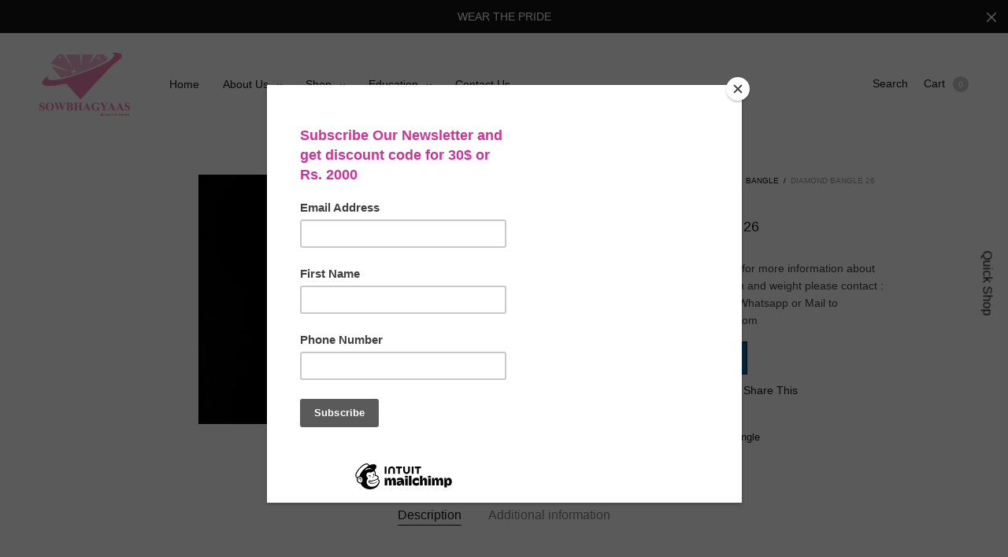

--- FILE ---
content_type: text/html; charset=UTF-8
request_url: https://sowbhagyaas.com/product/diamond-bangle-26/
body_size: 20721
content:
<!doctype html>
<html lang="en-US" prefix="og: https://ogp.me/ns#">
<head>
	<meta charset="UTF-8" />
	<meta name="viewport" content="width=device-width, initial-scale=1, maximum-scale=1, user-scalable=no, viewport-fit=cover">
	<link rel="profile" href="http://gmpg.org/xfn/11">
	<link rel="pingback" href="https://sowbhagyaas.com/xmlrpc.php">
					<script>document.documentElement.className = document.documentElement.className + ' yes-js js_active js'</script>
			<meta http-equiv="x-dns-prefetch-control" content="on">
	<link rel="dns-prefetch" href="//fonts.googleapis.com" />
	<link rel="dns-prefetch" href="//fonts.gstatic.com" />
	<link rel="dns-prefetch" href="//0.gravatar.com/" />
	<link rel="dns-prefetch" href="//2.gravatar.com/" />
	<link rel="dns-prefetch" href="//1.gravatar.com/" />
<!-- Search Engine Optimization by Rank Math - https://rankmath.com/ -->
<title>Diamond Bangle 26 - Sowbhagyaas Jewellery Madurai</title>
<meta name="description" content="This site is our catalogue, for more information about diamond clarity, gold touch and weight please contact : +91 98410 19536 Call or Whatsapp or Mail to tlsabhari@sowbhagyaas.com"/>
<meta name="robots" content="index, follow, max-snippet:-1, max-video-preview:-1, max-image-preview:large"/>
<link rel="canonical" href="https://sowbhagyaas.com/product/diamond-bangle-26/" />
<meta property="og:locale" content="en_US" />
<meta property="og:type" content="product" />
<meta property="og:title" content="Diamond Bangle 26 - Sowbhagyaas Jewellery Madurai" />
<meta property="og:description" content="This site is our catalogue, for more information about diamond clarity, gold touch and weight please contact : +91 98410 19536 Call or Whatsapp or Mail to tlsabhari@sowbhagyaas.com" />
<meta property="og:url" content="https://sowbhagyaas.com/product/diamond-bangle-26/" />
<meta property="og:site_name" content="Sowbhagyaas Jewellery Madurai" />
<meta property="og:updated_time" content="2019-10-12T18:47:26+00:00" />
<meta property="og:image" content="https://sowbhagyaas.com/wp-content/uploads/2019/10/Bangle-1026.jpg" />
<meta property="og:image:secure_url" content="https://sowbhagyaas.com/wp-content/uploads/2019/10/Bangle-1026.jpg" />
<meta property="og:image:width" content="1280" />
<meta property="og:image:height" content="853" />
<meta property="og:image:alt" content="Diamond Bangle 26" />
<meta property="og:image:type" content="image/jpeg" />
<meta property="product:price:currency" content="INR" />
<meta property="product:availability" content="instock" />
<meta name="twitter:card" content="summary_large_image" />
<meta name="twitter:title" content="Diamond Bangle 26 - Sowbhagyaas Jewellery Madurai" />
<meta name="twitter:description" content="This site is our catalogue, for more information about diamond clarity, gold touch and weight please contact : +91 98410 19536 Call or Whatsapp or Mail to tlsabhari@sowbhagyaas.com" />
<meta name="twitter:image" content="https://sowbhagyaas.com/wp-content/uploads/2019/10/Bangle-1026.jpg" />
<meta name="twitter:label1" content="Price" />
<meta name="twitter:data1" content="&#8377;0.00" />
<meta name="twitter:label2" content="Availability" />
<meta name="twitter:data2" content="In stock" />
<script type="application/ld+json" class="rank-math-schema">{"@context":"https://schema.org","@graph":[{"@type":"Organization","@id":"https://sowbhagyaas.com/#organization","name":"Sowbhagyaas Jewellery Madurai","url":"https://sowbhagyaas.com"},{"@type":"WebSite","@id":"https://sowbhagyaas.com/#website","url":"https://sowbhagyaas.com","name":"Sowbhagyaas Jewellery Madurai","publisher":{"@id":"https://sowbhagyaas.com/#organization"},"inLanguage":"en-US"},{"@type":"ImageObject","@id":"https://sowbhagyaas.com/wp-content/uploads/2019/10/Bangle-1026.jpg","url":"https://sowbhagyaas.com/wp-content/uploads/2019/10/Bangle-1026.jpg","width":"1280","height":"853","caption":"Diamond Bangle 26","inLanguage":"en-US"},{"@type":"ItemPage","@id":"https://sowbhagyaas.com/product/diamond-bangle-26/#webpage","url":"https://sowbhagyaas.com/product/diamond-bangle-26/","name":"Diamond Bangle 26 - Sowbhagyaas Jewellery Madurai","datePublished":"2019-10-12T08:33:00+00:00","dateModified":"2019-10-12T18:47:26+00:00","isPartOf":{"@id":"https://sowbhagyaas.com/#website"},"primaryImageOfPage":{"@id":"https://sowbhagyaas.com/wp-content/uploads/2019/10/Bangle-1026.jpg"},"inLanguage":"en-US"},{"@type":"Product","name":"Diamond Bangle 26 - Sowbhagyaas Jewellery Madurai","description":"This site is our catalogue, for more information about diamond clarity, gold touch and weight please contact : +91 98410 19536 Call or Whatsapp or Mail to tlsabhari@sowbhagyaas.com","sku":"45559","category":"Diamond jewellery &gt; Bangle","mainEntityOfPage":{"@id":"https://sowbhagyaas.com/product/diamond-bangle-26/#webpage"},"image":[{"@type":"ImageObject","url":"https://sowbhagyaas.com/wp-content/uploads/2019/10/Bangle-1026.jpg","height":"853","width":"1280"}],"color":"22K","additionalProperty":[{"@type":"PropertyValue","name":"weight","value":".50 kg"},{"@type":"PropertyValue","name":"pa_size"}],"@id":"https://sowbhagyaas.com/product/diamond-bangle-26/#richSnippet"}]}</script>
<!-- /Rank Math WordPress SEO plugin -->

<link rel='dns-prefetch' href='//use.typekit.net' />
<link rel="alternate" type="application/rss+xml" title="Sowbhagyaas Jewellery  Madurai &raquo; Feed" href="https://sowbhagyaas.com/feed/" />
<link rel="alternate" type="application/rss+xml" title="Sowbhagyaas Jewellery  Madurai &raquo; Comments Feed" href="https://sowbhagyaas.com/comments/feed/" />
<link rel="alternate" title="oEmbed (JSON)" type="application/json+oembed" href="https://sowbhagyaas.com/wp-json/oembed/1.0/embed?url=https%3A%2F%2Fsowbhagyaas.com%2Fproduct%2Fdiamond-bangle-26%2F" />
<link rel="alternate" title="oEmbed (XML)" type="text/xml+oembed" href="https://sowbhagyaas.com/wp-json/oembed/1.0/embed?url=https%3A%2F%2Fsowbhagyaas.com%2Fproduct%2Fdiamond-bangle-26%2F&#038;format=xml" />
<style id='wp-img-auto-sizes-contain-inline-css' type='text/css'>
img:is([sizes=auto i],[sizes^="auto," i]){contain-intrinsic-size:3000px 1500px}
/*# sourceURL=wp-img-auto-sizes-contain-inline-css */
</style>
<style id='wp-emoji-styles-inline-css' type='text/css'>

	img.wp-smiley, img.emoji {
		display: inline !important;
		border: none !important;
		box-shadow: none !important;
		height: 1em !important;
		width: 1em !important;
		margin: 0 0.07em !important;
		vertical-align: -0.1em !important;
		background: none !important;
		padding: 0 !important;
	}
/*# sourceURL=wp-emoji-styles-inline-css */
</style>
<link rel='stylesheet' id='wp-block-library-css' href='https://sowbhagyaas.com/wp-includes/css/dist/block-library/style.min.css?ver=6.9' media='all' />
<style id='wp-block-image-inline-css' type='text/css'>
.wp-block-image>a,.wp-block-image>figure>a{display:inline-block}.wp-block-image img{box-sizing:border-box;height:auto;max-width:100%;vertical-align:bottom}@media not (prefers-reduced-motion){.wp-block-image img.hide{visibility:hidden}.wp-block-image img.show{animation:show-content-image .4s}}.wp-block-image[style*=border-radius] img,.wp-block-image[style*=border-radius]>a{border-radius:inherit}.wp-block-image.has-custom-border img{box-sizing:border-box}.wp-block-image.aligncenter{text-align:center}.wp-block-image.alignfull>a,.wp-block-image.alignwide>a{width:100%}.wp-block-image.alignfull img,.wp-block-image.alignwide img{height:auto;width:100%}.wp-block-image .aligncenter,.wp-block-image .alignleft,.wp-block-image .alignright,.wp-block-image.aligncenter,.wp-block-image.alignleft,.wp-block-image.alignright{display:table}.wp-block-image .aligncenter>figcaption,.wp-block-image .alignleft>figcaption,.wp-block-image .alignright>figcaption,.wp-block-image.aligncenter>figcaption,.wp-block-image.alignleft>figcaption,.wp-block-image.alignright>figcaption{caption-side:bottom;display:table-caption}.wp-block-image .alignleft{float:left;margin:.5em 1em .5em 0}.wp-block-image .alignright{float:right;margin:.5em 0 .5em 1em}.wp-block-image .aligncenter{margin-left:auto;margin-right:auto}.wp-block-image :where(figcaption){margin-bottom:1em;margin-top:.5em}.wp-block-image.is-style-circle-mask img{border-radius:9999px}@supports ((-webkit-mask-image:none) or (mask-image:none)) or (-webkit-mask-image:none){.wp-block-image.is-style-circle-mask img{border-radius:0;-webkit-mask-image:url('data:image/svg+xml;utf8,<svg viewBox="0 0 100 100" xmlns="http://www.w3.org/2000/svg"><circle cx="50" cy="50" r="50"/></svg>');mask-image:url('data:image/svg+xml;utf8,<svg viewBox="0 0 100 100" xmlns="http://www.w3.org/2000/svg"><circle cx="50" cy="50" r="50"/></svg>');mask-mode:alpha;-webkit-mask-position:center;mask-position:center;-webkit-mask-repeat:no-repeat;mask-repeat:no-repeat;-webkit-mask-size:contain;mask-size:contain}}:root :where(.wp-block-image.is-style-rounded img,.wp-block-image .is-style-rounded img){border-radius:9999px}.wp-block-image figure{margin:0}.wp-lightbox-container{display:flex;flex-direction:column;position:relative}.wp-lightbox-container img{cursor:zoom-in}.wp-lightbox-container img:hover+button{opacity:1}.wp-lightbox-container button{align-items:center;backdrop-filter:blur(16px) saturate(180%);background-color:#5a5a5a40;border:none;border-radius:4px;cursor:zoom-in;display:flex;height:20px;justify-content:center;opacity:0;padding:0;position:absolute;right:16px;text-align:center;top:16px;width:20px;z-index:100}@media not (prefers-reduced-motion){.wp-lightbox-container button{transition:opacity .2s ease}}.wp-lightbox-container button:focus-visible{outline:3px auto #5a5a5a40;outline:3px auto -webkit-focus-ring-color;outline-offset:3px}.wp-lightbox-container button:hover{cursor:pointer;opacity:1}.wp-lightbox-container button:focus{opacity:1}.wp-lightbox-container button:focus,.wp-lightbox-container button:hover,.wp-lightbox-container button:not(:hover):not(:active):not(.has-background){background-color:#5a5a5a40;border:none}.wp-lightbox-overlay{box-sizing:border-box;cursor:zoom-out;height:100vh;left:0;overflow:hidden;position:fixed;top:0;visibility:hidden;width:100%;z-index:100000}.wp-lightbox-overlay .close-button{align-items:center;cursor:pointer;display:flex;justify-content:center;min-height:40px;min-width:40px;padding:0;position:absolute;right:calc(env(safe-area-inset-right) + 16px);top:calc(env(safe-area-inset-top) + 16px);z-index:5000000}.wp-lightbox-overlay .close-button:focus,.wp-lightbox-overlay .close-button:hover,.wp-lightbox-overlay .close-button:not(:hover):not(:active):not(.has-background){background:none;border:none}.wp-lightbox-overlay .lightbox-image-container{height:var(--wp--lightbox-container-height);left:50%;overflow:hidden;position:absolute;top:50%;transform:translate(-50%,-50%);transform-origin:top left;width:var(--wp--lightbox-container-width);z-index:9999999999}.wp-lightbox-overlay .wp-block-image{align-items:center;box-sizing:border-box;display:flex;height:100%;justify-content:center;margin:0;position:relative;transform-origin:0 0;width:100%;z-index:3000000}.wp-lightbox-overlay .wp-block-image img{height:var(--wp--lightbox-image-height);min-height:var(--wp--lightbox-image-height);min-width:var(--wp--lightbox-image-width);width:var(--wp--lightbox-image-width)}.wp-lightbox-overlay .wp-block-image figcaption{display:none}.wp-lightbox-overlay button{background:none;border:none}.wp-lightbox-overlay .scrim{background-color:#fff;height:100%;opacity:.9;position:absolute;width:100%;z-index:2000000}.wp-lightbox-overlay.active{visibility:visible}@media not (prefers-reduced-motion){.wp-lightbox-overlay.active{animation:turn-on-visibility .25s both}.wp-lightbox-overlay.active img{animation:turn-on-visibility .35s both}.wp-lightbox-overlay.show-closing-animation:not(.active){animation:turn-off-visibility .35s both}.wp-lightbox-overlay.show-closing-animation:not(.active) img{animation:turn-off-visibility .25s both}.wp-lightbox-overlay.zoom.active{animation:none;opacity:1;visibility:visible}.wp-lightbox-overlay.zoom.active .lightbox-image-container{animation:lightbox-zoom-in .4s}.wp-lightbox-overlay.zoom.active .lightbox-image-container img{animation:none}.wp-lightbox-overlay.zoom.active .scrim{animation:turn-on-visibility .4s forwards}.wp-lightbox-overlay.zoom.show-closing-animation:not(.active){animation:none}.wp-lightbox-overlay.zoom.show-closing-animation:not(.active) .lightbox-image-container{animation:lightbox-zoom-out .4s}.wp-lightbox-overlay.zoom.show-closing-animation:not(.active) .lightbox-image-container img{animation:none}.wp-lightbox-overlay.zoom.show-closing-animation:not(.active) .scrim{animation:turn-off-visibility .4s forwards}}@keyframes show-content-image{0%{visibility:hidden}99%{visibility:hidden}to{visibility:visible}}@keyframes turn-on-visibility{0%{opacity:0}to{opacity:1}}@keyframes turn-off-visibility{0%{opacity:1;visibility:visible}99%{opacity:0;visibility:visible}to{opacity:0;visibility:hidden}}@keyframes lightbox-zoom-in{0%{transform:translate(calc((-100vw + var(--wp--lightbox-scrollbar-width))/2 + var(--wp--lightbox-initial-left-position)),calc(-50vh + var(--wp--lightbox-initial-top-position))) scale(var(--wp--lightbox-scale))}to{transform:translate(-50%,-50%) scale(1)}}@keyframes lightbox-zoom-out{0%{transform:translate(-50%,-50%) scale(1);visibility:visible}99%{visibility:visible}to{transform:translate(calc((-100vw + var(--wp--lightbox-scrollbar-width))/2 + var(--wp--lightbox-initial-left-position)),calc(-50vh + var(--wp--lightbox-initial-top-position))) scale(var(--wp--lightbox-scale));visibility:hidden}}
/*# sourceURL=https://sowbhagyaas.com/wp-includes/blocks/image/style.min.css */
</style>
<link rel='stylesheet' id='wc-blocks-style-css' href='https://sowbhagyaas.com/wp-content/plugins/woocommerce/assets/client/blocks/wc-blocks.css?ver=wc-9.7.2' media='all' />
<style id='global-styles-inline-css' type='text/css'>
:root{--wp--preset--aspect-ratio--square: 1;--wp--preset--aspect-ratio--4-3: 4/3;--wp--preset--aspect-ratio--3-4: 3/4;--wp--preset--aspect-ratio--3-2: 3/2;--wp--preset--aspect-ratio--2-3: 2/3;--wp--preset--aspect-ratio--16-9: 16/9;--wp--preset--aspect-ratio--9-16: 9/16;--wp--preset--color--black: #000000;--wp--preset--color--cyan-bluish-gray: #abb8c3;--wp--preset--color--white: #ffffff;--wp--preset--color--pale-pink: #f78da7;--wp--preset--color--vivid-red: #cf2e2e;--wp--preset--color--luminous-vivid-orange: #ff6900;--wp--preset--color--luminous-vivid-amber: #fcb900;--wp--preset--color--light-green-cyan: #7bdcb5;--wp--preset--color--vivid-green-cyan: #00d084;--wp--preset--color--pale-cyan-blue: #8ed1fc;--wp--preset--color--vivid-cyan-blue: #0693e3;--wp--preset--color--vivid-purple: #9b51e0;--wp--preset--gradient--vivid-cyan-blue-to-vivid-purple: linear-gradient(135deg,rgb(6,147,227) 0%,rgb(155,81,224) 100%);--wp--preset--gradient--light-green-cyan-to-vivid-green-cyan: linear-gradient(135deg,rgb(122,220,180) 0%,rgb(0,208,130) 100%);--wp--preset--gradient--luminous-vivid-amber-to-luminous-vivid-orange: linear-gradient(135deg,rgb(252,185,0) 0%,rgb(255,105,0) 100%);--wp--preset--gradient--luminous-vivid-orange-to-vivid-red: linear-gradient(135deg,rgb(255,105,0) 0%,rgb(207,46,46) 100%);--wp--preset--gradient--very-light-gray-to-cyan-bluish-gray: linear-gradient(135deg,rgb(238,238,238) 0%,rgb(169,184,195) 100%);--wp--preset--gradient--cool-to-warm-spectrum: linear-gradient(135deg,rgb(74,234,220) 0%,rgb(151,120,209) 20%,rgb(207,42,186) 40%,rgb(238,44,130) 60%,rgb(251,105,98) 80%,rgb(254,248,76) 100%);--wp--preset--gradient--blush-light-purple: linear-gradient(135deg,rgb(255,206,236) 0%,rgb(152,150,240) 100%);--wp--preset--gradient--blush-bordeaux: linear-gradient(135deg,rgb(254,205,165) 0%,rgb(254,45,45) 50%,rgb(107,0,62) 100%);--wp--preset--gradient--luminous-dusk: linear-gradient(135deg,rgb(255,203,112) 0%,rgb(199,81,192) 50%,rgb(65,88,208) 100%);--wp--preset--gradient--pale-ocean: linear-gradient(135deg,rgb(255,245,203) 0%,rgb(182,227,212) 50%,rgb(51,167,181) 100%);--wp--preset--gradient--electric-grass: linear-gradient(135deg,rgb(202,248,128) 0%,rgb(113,206,126) 100%);--wp--preset--gradient--midnight: linear-gradient(135deg,rgb(2,3,129) 0%,rgb(40,116,252) 100%);--wp--preset--font-size--small: 13px;--wp--preset--font-size--medium: 20px;--wp--preset--font-size--large: 36px;--wp--preset--font-size--x-large: 42px;--wp--preset--font-family--inter: "Inter", sans-serif;--wp--preset--font-family--cardo: Cardo;--wp--preset--spacing--20: 0.44rem;--wp--preset--spacing--30: 0.67rem;--wp--preset--spacing--40: 1rem;--wp--preset--spacing--50: 1.5rem;--wp--preset--spacing--60: 2.25rem;--wp--preset--spacing--70: 3.38rem;--wp--preset--spacing--80: 5.06rem;--wp--preset--shadow--natural: 6px 6px 9px rgba(0, 0, 0, 0.2);--wp--preset--shadow--deep: 12px 12px 50px rgba(0, 0, 0, 0.4);--wp--preset--shadow--sharp: 6px 6px 0px rgba(0, 0, 0, 0.2);--wp--preset--shadow--outlined: 6px 6px 0px -3px rgb(255, 255, 255), 6px 6px rgb(0, 0, 0);--wp--preset--shadow--crisp: 6px 6px 0px rgb(0, 0, 0);}:where(.is-layout-flex){gap: 0.5em;}:where(.is-layout-grid){gap: 0.5em;}body .is-layout-flex{display: flex;}.is-layout-flex{flex-wrap: wrap;align-items: center;}.is-layout-flex > :is(*, div){margin: 0;}body .is-layout-grid{display: grid;}.is-layout-grid > :is(*, div){margin: 0;}:where(.wp-block-columns.is-layout-flex){gap: 2em;}:where(.wp-block-columns.is-layout-grid){gap: 2em;}:where(.wp-block-post-template.is-layout-flex){gap: 1.25em;}:where(.wp-block-post-template.is-layout-grid){gap: 1.25em;}.has-black-color{color: var(--wp--preset--color--black) !important;}.has-cyan-bluish-gray-color{color: var(--wp--preset--color--cyan-bluish-gray) !important;}.has-white-color{color: var(--wp--preset--color--white) !important;}.has-pale-pink-color{color: var(--wp--preset--color--pale-pink) !important;}.has-vivid-red-color{color: var(--wp--preset--color--vivid-red) !important;}.has-luminous-vivid-orange-color{color: var(--wp--preset--color--luminous-vivid-orange) !important;}.has-luminous-vivid-amber-color{color: var(--wp--preset--color--luminous-vivid-amber) !important;}.has-light-green-cyan-color{color: var(--wp--preset--color--light-green-cyan) !important;}.has-vivid-green-cyan-color{color: var(--wp--preset--color--vivid-green-cyan) !important;}.has-pale-cyan-blue-color{color: var(--wp--preset--color--pale-cyan-blue) !important;}.has-vivid-cyan-blue-color{color: var(--wp--preset--color--vivid-cyan-blue) !important;}.has-vivid-purple-color{color: var(--wp--preset--color--vivid-purple) !important;}.has-black-background-color{background-color: var(--wp--preset--color--black) !important;}.has-cyan-bluish-gray-background-color{background-color: var(--wp--preset--color--cyan-bluish-gray) !important;}.has-white-background-color{background-color: var(--wp--preset--color--white) !important;}.has-pale-pink-background-color{background-color: var(--wp--preset--color--pale-pink) !important;}.has-vivid-red-background-color{background-color: var(--wp--preset--color--vivid-red) !important;}.has-luminous-vivid-orange-background-color{background-color: var(--wp--preset--color--luminous-vivid-orange) !important;}.has-luminous-vivid-amber-background-color{background-color: var(--wp--preset--color--luminous-vivid-amber) !important;}.has-light-green-cyan-background-color{background-color: var(--wp--preset--color--light-green-cyan) !important;}.has-vivid-green-cyan-background-color{background-color: var(--wp--preset--color--vivid-green-cyan) !important;}.has-pale-cyan-blue-background-color{background-color: var(--wp--preset--color--pale-cyan-blue) !important;}.has-vivid-cyan-blue-background-color{background-color: var(--wp--preset--color--vivid-cyan-blue) !important;}.has-vivid-purple-background-color{background-color: var(--wp--preset--color--vivid-purple) !important;}.has-black-border-color{border-color: var(--wp--preset--color--black) !important;}.has-cyan-bluish-gray-border-color{border-color: var(--wp--preset--color--cyan-bluish-gray) !important;}.has-white-border-color{border-color: var(--wp--preset--color--white) !important;}.has-pale-pink-border-color{border-color: var(--wp--preset--color--pale-pink) !important;}.has-vivid-red-border-color{border-color: var(--wp--preset--color--vivid-red) !important;}.has-luminous-vivid-orange-border-color{border-color: var(--wp--preset--color--luminous-vivid-orange) !important;}.has-luminous-vivid-amber-border-color{border-color: var(--wp--preset--color--luminous-vivid-amber) !important;}.has-light-green-cyan-border-color{border-color: var(--wp--preset--color--light-green-cyan) !important;}.has-vivid-green-cyan-border-color{border-color: var(--wp--preset--color--vivid-green-cyan) !important;}.has-pale-cyan-blue-border-color{border-color: var(--wp--preset--color--pale-cyan-blue) !important;}.has-vivid-cyan-blue-border-color{border-color: var(--wp--preset--color--vivid-cyan-blue) !important;}.has-vivid-purple-border-color{border-color: var(--wp--preset--color--vivid-purple) !important;}.has-vivid-cyan-blue-to-vivid-purple-gradient-background{background: var(--wp--preset--gradient--vivid-cyan-blue-to-vivid-purple) !important;}.has-light-green-cyan-to-vivid-green-cyan-gradient-background{background: var(--wp--preset--gradient--light-green-cyan-to-vivid-green-cyan) !important;}.has-luminous-vivid-amber-to-luminous-vivid-orange-gradient-background{background: var(--wp--preset--gradient--luminous-vivid-amber-to-luminous-vivid-orange) !important;}.has-luminous-vivid-orange-to-vivid-red-gradient-background{background: var(--wp--preset--gradient--luminous-vivid-orange-to-vivid-red) !important;}.has-very-light-gray-to-cyan-bluish-gray-gradient-background{background: var(--wp--preset--gradient--very-light-gray-to-cyan-bluish-gray) !important;}.has-cool-to-warm-spectrum-gradient-background{background: var(--wp--preset--gradient--cool-to-warm-spectrum) !important;}.has-blush-light-purple-gradient-background{background: var(--wp--preset--gradient--blush-light-purple) !important;}.has-blush-bordeaux-gradient-background{background: var(--wp--preset--gradient--blush-bordeaux) !important;}.has-luminous-dusk-gradient-background{background: var(--wp--preset--gradient--luminous-dusk) !important;}.has-pale-ocean-gradient-background{background: var(--wp--preset--gradient--pale-ocean) !important;}.has-electric-grass-gradient-background{background: var(--wp--preset--gradient--electric-grass) !important;}.has-midnight-gradient-background{background: var(--wp--preset--gradient--midnight) !important;}.has-small-font-size{font-size: var(--wp--preset--font-size--small) !important;}.has-medium-font-size{font-size: var(--wp--preset--font-size--medium) !important;}.has-large-font-size{font-size: var(--wp--preset--font-size--large) !important;}.has-x-large-font-size{font-size: var(--wp--preset--font-size--x-large) !important;}
/*# sourceURL=global-styles-inline-css */
</style>

<style id='classic-theme-styles-inline-css' type='text/css'>
/*! This file is auto-generated */
.wp-block-button__link{color:#fff;background-color:#32373c;border-radius:9999px;box-shadow:none;text-decoration:none;padding:calc(.667em + 2px) calc(1.333em + 2px);font-size:1.125em}.wp-block-file__button{background:#32373c;color:#fff;text-decoration:none}
/*# sourceURL=/wp-includes/css/classic-themes.min.css */
</style>
<link rel='stylesheet' id='acx_smw_widget_style-css' href='https://sowbhagyaas.com/wp-content/plugins/acurax-social-media-widget/css/style.css?v=3.3&#038;ver=6.9' media='all' />
<link rel='stylesheet' id='wbr-pricing-tables-css' href='https://sowbhagyaas.com/wp-content/plugins/builder-responsive-pricing-tables/assets/css/pricing-tables.css?ver=6.9' media='all' />
<link rel='stylesheet' id='rs-plugin-settings-css' href='https://sowbhagyaas.com/wp-content/plugins/revslider/public/assets/css/settings.css?ver=5.4.8.3' media='all' />
<style id='rs-plugin-settings-inline-css' type='text/css'>
#rs-demo-id {}
/*# sourceURL=rs-plugin-settings-inline-css */
</style>
<link rel='stylesheet' id='photoswipe-css' href='https://sowbhagyaas.com/wp-content/plugins/woocommerce/assets/css/photoswipe/photoswipe.min.css?ver=9.7.2' media='all' />
<link rel='stylesheet' id='photoswipe-default-skin-css' href='https://sowbhagyaas.com/wp-content/plugins/woocommerce/assets/css/photoswipe/default-skin/default-skin.min.css?ver=9.7.2' media='all' />
<style id='woocommerce-inline-inline-css' type='text/css'>
.woocommerce form .form-row .required { visibility: visible; }
/*# sourceURL=woocommerce-inline-inline-css */
</style>
<link rel='stylesheet' id='yith_wccl_frontend-css' href='https://sowbhagyaas.com/wp-content/plugins/yith-color-and-label-variations-for-woocommerce/assets/css/frontend.css?ver=2.17.0' media='all' />
<style id='yith_wccl_frontend-inline-css' type='text/css'>
:root{
	--yith-wccl-form-colors_border: #ffffff;
	--yith-wccl-form-colors_accent: #448a85;
	--yith-wccl-form-colors-accent-hover: rgba(68,138,133,0.4);
	--yith-wccl-customization-color-swatches-size: 25px;
	--yith-wccl-customization-color-swatches-border-radius: 25px;
	--yith-wccl-customization-option-border-radius: 25px;
}
/*# sourceURL=yith_wccl_frontend-inline-css */
</style>
<link rel='stylesheet' id='yith_ywraq_frontend-css' href='https://sowbhagyaas.com/wp-content/plugins/yith-woocommerce-request-a-quote/assets/css/frontend.css?ver=2.39.0' media='all' />
<style id='yith_ywraq_frontend-inline-css' type='text/css'>
.woocommerce .add-request-quote-button.button, .woocommerce .add-request-quote-button-addons.button, .yith-wceop-ywraq-button-wrapper .add-request-quote-button.button, .yith-wceop-ywraq-button-wrapper .add-request-quote-button-addons.button{
    background-color: #0066b4!important;
    color: #ffffff!important;
}
.woocommerce .add-request-quote-button.button:hover,  .woocommerce .add-request-quote-button-addons.button:hover,.yith-wceop-ywraq-button-wrapper .add-request-quote-button.button:hover,  .yith-wceop-ywraq-button-wrapper .add-request-quote-button-addons.button:hover{
    background-color: #044a80!important;
    color: #ffffff!important;
}


.cart button.single_add_to_cart_button{
	                 display:none!important;
	                }
/*# sourceURL=yith_ywraq_frontend-inline-css */
</style>
<link rel='stylesheet' id='brands-styles-css' href='https://sowbhagyaas.com/wp-content/plugins/woocommerce/assets/css/brands.css?ver=9.7.2' media='all' />
<link rel='stylesheet' id='thb-fa-css' href='https://sowbhagyaas.com/wp-content/themes/north-wp/assets/css/font-awesome.min.css?ver=4.7.0' media='all' />
<link rel='stylesheet' id='thb-app-css' href='https://sowbhagyaas.com/wp-content/themes/north-wp/assets/css/app.css?ver=5.2.0.2' media='all' />
<style id='thb-app-inline-css' type='text/css'>
.header .logolink .logoimg {max-height:80px;}@media screen and (max-width:40.0625em) {.header .logolink .logoimg {max-height:60px;}}h1,h2,h3,h4,h5,h6 {}body,p {}.thb-full-menu,.account-holder {}.btn,.button,input[type=submit] {}label {}.widget>h6,.footer .widget>h6 {}.thb-full-menu {}.thb-full-menu .sub-menu {}.account-holder {}.mobile-menu {}.mobile-menu .sub-menu {}.mobile-secondary-menu {}.widget>h6,.footer .widget>h6 {}.thb-global-notification {}.woocommerce-message,.woocommerce-error,.woocommerce-info {}h1.thb-shop-title {}.products .product.thb-listing-style2 h3,.products .product.thb-listing-style1 h3 {}.thb-product-detail .product-information h1.product_title {}.thb-product-detail .product-information .woocommerce-product-details__short-description,.thb-product-detail .product-information .woocommerce-product-details__short-description p {}@media screen and (min-width:1024px) {h1,.h1 {}}@media screen and (min-width:1024px) {h2 {}}@media screen and (min-width:1024px) {h3 {}}@media screen and (min-width:1024px) {h4 {}}@media screen and (min-width:1024px) {h5 {}}h6 {}.footer {background-color:#000000 !important;}
/*# sourceURL=thb-app-inline-css */
</style>
<link rel='stylesheet' id='thb-style-css' href='https://sowbhagyaas.com/wp-content/themes/north-wp/style.css?ver=5.2.0.2' media='all' />
<script type="text/template" id="tmpl-variation-template">
	<div class="woocommerce-variation-description">{{{ data.variation.variation_description }}}</div>
	<div class="woocommerce-variation-price">{{{ data.variation.price_html }}}</div>
	<div class="woocommerce-variation-availability">{{{ data.variation.availability_html }}}</div>
</script>
<script type="text/template" id="tmpl-unavailable-variation-template">
	<p role="alert">Sorry, this product is unavailable. Please choose a different combination.</p>
</script>
<script type="text/javascript" src="https://sowbhagyaas.com/wp-includes/js/jquery/jquery.min.js?ver=3.7.1" id="jquery-core-js"></script>
<script type="text/javascript" src="https://sowbhagyaas.com/wp-includes/js/jquery/jquery-migrate.min.js?ver=3.4.1" id="jquery-migrate-js"></script>
<script type="text/javascript" src="https://sowbhagyaas.com/wp-content/plugins/revslider/public/assets/js/jquery.themepunch.tools.min.js?ver=5.4.8.3" id="tp-tools-js"></script>
<script type="text/javascript" src="https://sowbhagyaas.com/wp-content/plugins/revslider/public/assets/js/jquery.themepunch.revolution.min.js?ver=5.4.8.3" id="revmin-js"></script>
<script type="text/javascript" src="https://sowbhagyaas.com/wp-content/plugins/woocommerce/assets/js/jquery-blockui/jquery.blockUI.min.js?ver=2.7.0-wc.9.7.2" id="jquery-blockui-js" data-wp-strategy="defer"></script>
<script type="text/javascript" id="wc-add-to-cart-js-extra">
/* <![CDATA[ */
var wc_add_to_cart_params = {"ajax_url":"/wp-admin/admin-ajax.php","wc_ajax_url":"/?wc-ajax=%%endpoint%%","i18n_view_cart":"View cart","cart_url":"https://sowbhagyaas.com/cart-2/","is_cart":"","cart_redirect_after_add":"no"};
//# sourceURL=wc-add-to-cart-js-extra
/* ]]> */
</script>
<script type="text/javascript" src="https://sowbhagyaas.com/wp-content/plugins/woocommerce/assets/js/frontend/add-to-cart.min.js?ver=9.7.2" id="wc-add-to-cart-js" defer="defer" data-wp-strategy="defer"></script>
<script type="text/javascript" src="https://sowbhagyaas.com/wp-content/plugins/woocommerce/assets/js/photoswipe/photoswipe.min.js?ver=4.1.1-wc.9.7.2" id="photoswipe-js" defer="defer" data-wp-strategy="defer"></script>
<script type="text/javascript" src="https://sowbhagyaas.com/wp-content/plugins/woocommerce/assets/js/photoswipe/photoswipe-ui-default.min.js?ver=4.1.1-wc.9.7.2" id="photoswipe-ui-default-js" defer="defer" data-wp-strategy="defer"></script>
<script type="text/javascript" id="wc-single-product-js-extra">
/* <![CDATA[ */
var wc_single_product_params = {"i18n_required_rating_text":"Please select a rating","i18n_rating_options":["1 of 5 stars","2 of 5 stars","3 of 5 stars","4 of 5 stars","5 of 5 stars"],"i18n_product_gallery_trigger_text":"View full-screen image gallery","review_rating_required":"yes","flexslider":{"rtl":false,"animation":"slide","smoothHeight":true,"directionNav":false,"controlNav":"thumbnails","slideshow":false,"animationSpeed":500,"animationLoop":false,"allowOneSlide":false},"zoom_enabled":"","zoom_options":[],"photoswipe_enabled":"1","photoswipe_options":{"shareEl":false,"closeOnScroll":false,"history":false,"hideAnimationDuration":0,"showAnimationDuration":0},"flexslider_enabled":"1"};
//# sourceURL=wc-single-product-js-extra
/* ]]> */
</script>
<script type="text/javascript" src="https://sowbhagyaas.com/wp-content/plugins/woocommerce/assets/js/frontend/single-product.min.js?ver=9.7.2" id="wc-single-product-js" defer="defer" data-wp-strategy="defer"></script>
<script type="text/javascript" src="https://sowbhagyaas.com/wp-content/plugins/woocommerce/assets/js/js-cookie/js.cookie.min.js?ver=2.1.4-wc.9.7.2" id="js-cookie-js" defer="defer" data-wp-strategy="defer"></script>
<script type="text/javascript" id="woocommerce-js-extra">
/* <![CDATA[ */
var woocommerce_params = {"ajax_url":"/wp-admin/admin-ajax.php","wc_ajax_url":"/?wc-ajax=%%endpoint%%","i18n_password_show":"Show password","i18n_password_hide":"Hide password"};
//# sourceURL=woocommerce-js-extra
/* ]]> */
</script>
<script type="text/javascript" src="https://sowbhagyaas.com/wp-content/plugins/woocommerce/assets/js/frontend/woocommerce.min.js?ver=9.7.2" id="woocommerce-js" defer="defer" data-wp-strategy="defer"></script>
<script type="text/javascript" src="https://sowbhagyaas.com/wp-includes/js/underscore.min.js?ver=1.13.7" id="underscore-js"></script>
<script type="text/javascript" id="wp-util-js-extra">
/* <![CDATA[ */
var _wpUtilSettings = {"ajax":{"url":"/wp-admin/admin-ajax.php"}};
//# sourceURL=wp-util-js-extra
/* ]]> */
</script>
<script type="text/javascript" src="https://sowbhagyaas.com/wp-includes/js/wp-util.min.js?ver=6.9" id="wp-util-js"></script>
<script type="text/javascript" src="https://use.typekit.net/lcr7meh.js?ver=5.2.0.2" id="thb-typekit-js"></script>
<script type="text/javascript" id="thb-typekit-js-after">
/* <![CDATA[ */
try{Typekit.load({ async: true });}catch(e){}
//# sourceURL=thb-typekit-js-after
/* ]]> */
</script>
<script type="text/javascript" src="https://sowbhagyaas.com/wp-content/plugins/wp-image-zoooom/assets/js/jquery.image_zoom.min.js?ver=1.59" id="image_zoooom-js" defer="defer" data-wp-strategy="defer"></script>
<script type="text/javascript" id="image_zoooom-init-js-extra">
/* <![CDATA[ */
var IZ = {"with_woocommerce":"1","exchange_thumbnails":"1","woo_categories":"0","enable_mobile":"","options":[],"woo_slider":"1","enable_surecart":"0"};
//# sourceURL=image_zoooom-init-js-extra
/* ]]> */
</script>
<script type="text/javascript" src="https://sowbhagyaas.com/wp-content/plugins/wp-image-zoooom/assets/js/image_zoom-init.js?ver=1.59" id="image_zoooom-init-js" defer="defer" data-wp-strategy="defer"></script>
<link rel="https://api.w.org/" href="https://sowbhagyaas.com/wp-json/" /><link rel="alternate" title="JSON" type="application/json" href="https://sowbhagyaas.com/wp-json/wp/v2/product/10060" /><link rel="EditURI" type="application/rsd+xml" title="RSD" href="https://sowbhagyaas.com/xmlrpc.php?rsd" />
<meta name="generator" content="WordPress 6.9" />
<link rel='shortlink' href='https://sowbhagyaas.com/?p=10060' />



<!-- Starting Styles For Social Media Icon From Acurax International www.acurax.com -->
<style type='text/css'>
#acx_social_widget img 
{
width: 32px; 
}
#acx_social_widget 
{
min-width:0px; 
position: static; 
}
</style>
<!-- Ending Styles For Social Media Icon From Acurax International www.acurax.com -->



	<noscript><style>.woocommerce-product-gallery{ opacity: 1 !important; }</style></noscript>
	<meta name="generator" content="Powered by Slider Revolution 5.4.8.3 - responsive, Mobile-Friendly Slider Plugin for WordPress with comfortable drag and drop interface." />
<style type="text/css">img.zoooom,.zoooom img{padding:0!important;}.vc_editor.compose-mode .zoooom::before { content: "\f179     Zoom applied to the image. Check on the frontend"; position: absolute; margin-top: 12px; text-align: right; background-color: white; line-height: 1.4em; left: 5%; padding: 0 10px 6px; font-family: dashicons; font-size: 0.9em; font-style: italic; z-index: 20; }</style><script type="text/javascript"></script><style class='wp-fonts-local' type='text/css'>
@font-face{font-family:Inter;font-style:normal;font-weight:300 900;font-display:fallback;src:url('https://sowbhagyaas.com/wp-content/plugins/woocommerce/assets/fonts/Inter-VariableFont_slnt,wght.woff2') format('woff2');font-stretch:normal;}
@font-face{font-family:Cardo;font-style:normal;font-weight:400;font-display:fallback;src:url('https://sowbhagyaas.com/wp-content/plugins/woocommerce/assets/fonts/cardo_normal_400.woff2') format('woff2');}
</style>
<link rel="icon" href="https://sowbhagyaas.com/wp-content/uploads/2018/06/cropped-Logo-32x32.png" sizes="32x32" />
<link rel="icon" href="https://sowbhagyaas.com/wp-content/uploads/2018/06/cropped-Logo-192x192.png" sizes="192x192" />
<link rel="apple-touch-icon" href="https://sowbhagyaas.com/wp-content/uploads/2018/06/cropped-Logo-180x180.png" />
<meta name="msapplication-TileImage" content="https://sowbhagyaas.com/wp-content/uploads/2018/06/cropped-Logo-270x270.png" />
<script type="text/javascript">function setREVStartSize(e){									
						try{ e.c=jQuery(e.c);var i=jQuery(window).width(),t=9999,r=0,n=0,l=0,f=0,s=0,h=0;
							if(e.responsiveLevels&&(jQuery.each(e.responsiveLevels,function(e,f){f>i&&(t=r=f,l=e),i>f&&f>r&&(r=f,n=e)}),t>r&&(l=n)),f=e.gridheight[l]||e.gridheight[0]||e.gridheight,s=e.gridwidth[l]||e.gridwidth[0]||e.gridwidth,h=i/s,h=h>1?1:h,f=Math.round(h*f),"fullscreen"==e.sliderLayout){var u=(e.c.width(),jQuery(window).height());if(void 0!=e.fullScreenOffsetContainer){var c=e.fullScreenOffsetContainer.split(",");if (c) jQuery.each(c,function(e,i){u=jQuery(i).length>0?u-jQuery(i).outerHeight(!0):u}),e.fullScreenOffset.split("%").length>1&&void 0!=e.fullScreenOffset&&e.fullScreenOffset.length>0?u-=jQuery(window).height()*parseInt(e.fullScreenOffset,0)/100:void 0!=e.fullScreenOffset&&e.fullScreenOffset.length>0&&(u-=parseInt(e.fullScreenOffset,0))}f=u}else void 0!=e.minHeight&&f<e.minHeight&&(f=e.minHeight);e.c.closest(".rev_slider_wrapper").css({height:f})					
						}catch(d){console.log("Failure at Presize of Slider:"+d)}						
					};</script>
		<style type="text/css" id="wp-custom-css">
			.menu-highlight
{
 background: #e079e3;
 border-radius: 35px;
 padding: 0px 10px;
 line-height: 20px;
}

.menu-link-footer a {
  color: #ffffff;
  font-weight: bold;
}		</style>
		<noscript><style> .wpb_animate_when_almost_visible { opacity: 1; }</style></noscript></head>
<body class="wp-singular product-template-default single single-product postid-10060 wp-theme-north-wp theme-north-wp woocommerce woocommerce-page woocommerce-no-js thb-arrows global_notification_on thb-single-product-ajax-on  wpb-js-composer js-comp-ver-6.6.0 vc_responsive">
<div id="wrapper" class="open">

	<!-- Start Header -->
	<header class="header style2 thb-shadow-none">
	<div class="row align-middle full-width-row">
		<div class="small-3 columns hide-for-large toggle-holder">
				<div class="mobile-toggle-holder style1">
		<div class="mobile-toggle">
			<span></span><span></span><span></span>
		</div>
			</div>
			</div>
		<div class="small-6 large-8 columns logo-and-menu">
			<div class="logo-holder">
				<a href="https://sowbhagyaas.com" class="logolink">
					<img src="https://sowbhagyaas.com/wp-content/uploads/2018/06/Logo.png" class="logoimg bg--light" alt="Sowbhagyaas Jewellery  Madurai"/>
					<img src="https://sowbhagyaas.com/wp-content/uploads/2018/06/Logo.png" class="logoimg bg--dark" alt="Sowbhagyaas Jewellery  Madurai"/>
				</a>
			</div>
			<div class="menu-holder">
				<nav id="nav">
										  <ul id="menu-main-menu" class="thb-full-menu"><li id="menu-item-844" class="menu-item menu-item-type-post_type menu-item-object-page menu-item-home menu-item-844"><a href="https://sowbhagyaas.com/">Home</a></li>
<li id="menu-item-917" class="menu-item menu-item-type-custom menu-item-object-custom menu-item-has-children menu-item-917 menu-item-mega-parent "><a>About Us</a>
<ul class="sub-menu" >
	<li id="menu-item-924" class="menu-item menu-item-type-custom menu-item-object-custom menu-item-has-children menu-item-924 mega-menu-title title-item"><a>Sowbhagyaas</a>
	<ul class="sub-menu" >
		<li id="menu-item-918" class="menu-item menu-item-type-post_type menu-item-object-page menu-item-918 title-item menu-item-mega-link "><a href="https://sowbhagyaas.com/about-us-2/">About Us</a></li>
		<li id="menu-item-920" class="menu-item menu-item-type-post_type menu-item-object-page menu-item-920 menu-item-mega-link "><a href="https://sowbhagyaas.com/faq/">FAQ</a></li>
		<li id="menu-item-923" class="menu-item menu-item-type-post_type menu-item-object-page menu-item-923 menu-item-mega-link "><a href="https://sowbhagyaas.com/sowbhagyaas-adavantage/">Sowbhagyaas Advantage</a></li>
		<li id="menu-item-919" class="menu-item menu-item-type-post_type menu-item-object-page menu-item-919 menu-item-mega-link "><a href="https://sowbhagyaas.com/blog/">Blog</a></li>
	</ul>
</li>
	<li id="menu-item-925" class="menu-item menu-item-type-custom menu-item-object-custom menu-item-has-children menu-item-925 mega-menu-title title-item"><a>Policy</a>
	<ul class="sub-menu" >
		<li id="menu-item-921" class="menu-item menu-item-type-post_type menu-item-object-page menu-item-921 menu-item-mega-link "><a href="https://sowbhagyaas.com/privacy-policy/">Privacy Policy</a></li>
		<li id="menu-item-922" class="menu-item menu-item-type-post_type menu-item-object-page menu-item-922 menu-item-mega-link "><a href="https://sowbhagyaas.com/terms-and-conditions/">Terms and Conditions</a></li>
	</ul>
</li>
</ul>
</li>
<li id="menu-item-846" class="menu-item menu-item-type-post_type menu-item-object-page menu-item-has-children current_page_parent menu-item-846 menu-item-mega-parent "><a href="https://sowbhagyaas.com/shop-2/">Shop</a>
<ul class="sub-menu" >
	<li id="menu-item-10201" class="menu-item menu-item-type-custom menu-item-object-custom menu-item-has-children menu-item-10201 mega-menu-title"><a>Diamond Jewellery</a>
	<ul class="sub-menu" >
		<li id="menu-item-15329" class="menu-item menu-item-type-custom menu-item-object-custom menu-item-15329 menu-item-mega-link "><a href="https://sowbhagyaas.com/product-category/coin/">Coin</a></li>
		<li id="menu-item-10200" class="menu-item menu-item-type-custom menu-item-object-custom menu-item-10200 menu-item-mega-link "><a title="Diamond Bangle" href="https://sowbhagyaas.com/product-category/diamond-jewellery/bangle/">Diamond Bangle</a></li>
		<li id="menu-item-10212" class="menu-item menu-item-type-custom menu-item-object-custom menu-item-10212 menu-item-mega-link "><a href="https://sowbhagyaas.com/product-category/diamond-jewellery/bracelet/">Bracelet</a></li>
		<li id="menu-item-10213" class="menu-item menu-item-type-custom menu-item-object-custom menu-item-10213 menu-item-mega-link "><a href="https://sowbhagyaas.com/product-category/diamond-jewellery/earring/">Earring</a></li>
		<li id="menu-item-10215" class="menu-item menu-item-type-custom menu-item-object-custom menu-item-10215 menu-item-mega-link "><a href="https://sowbhagyaas.com/product-category/diamond-jewellery/kada-bangle/">Kada Bangle</a></li>
		<li id="menu-item-10216" class="menu-item menu-item-type-custom menu-item-object-custom menu-item-10216 menu-item-mega-link "><a href="https://sowbhagyaas.com/product-category/diamond-jewellery/necklace/">Necklace</a></li>
		<li id="menu-item-10217" class="menu-item menu-item-type-custom menu-item-object-custom menu-item-10217 menu-item-mega-link "><a href="https://sowbhagyaas.com/product-category/diamond-jewellery/pendant/">Pendant</a></li>
	</ul>
</li>
</ul>
</li>
<li id="menu-item-891" class="menu-item menu-item-type-custom menu-item-object-custom menu-item-has-children menu-item-891 menu-item-mega-parent "><a>Education</a>
<ul class="sub-menu" >
	<li id="menu-item-905" class="menu-item menu-item-type-custom menu-item-object-custom menu-item-has-children menu-item-905 mega-menu-title title-item"><a>Diamond Guide</a>
	<ul class="sub-menu" >
		<li id="menu-item-906" class="menu-item menu-item-type-post_type menu-item-object-page menu-item-906 menu-item-mega-link "><a href="https://sowbhagyaas.com/diamond-4cs/">DIAMOND 4Cs</a></li>
		<li id="menu-item-908" class="menu-item menu-item-type-post_type menu-item-object-page menu-item-908 menu-item-mega-link "><a href="https://sowbhagyaas.com/diamond-shapes/">DIAMOND SHAPES</a></li>
		<li id="menu-item-909" class="menu-item menu-item-type-post_type menu-item-object-page menu-item-909 menu-item-mega-link "><a href="https://sowbhagyaas.com/importance-of-certification/">IMPORTANCE OF CERTIFICATION</a></li>
		<li id="menu-item-907" class="menu-item menu-item-type-post_type menu-item-object-page menu-item-907 menu-item-mega-link "><a href="https://sowbhagyaas.com/diamond-care/">DIAMOND CARE</a></li>
	</ul>
</li>
	<li id="menu-item-892" class="menu-item menu-item-type-post_type menu-item-object-page menu-item-has-children menu-item-892 mega-menu-title"><a href="https://sowbhagyaas.com/jewelry-buying-style-guide/">Jewelry Buying &#038; Style Guide</a>
	<ul class="sub-menu" >
		<li id="menu-item-900" class="menu-item menu-item-type-post_type menu-item-object-page menu-item-900 menu-item-mega-link "><a href="https://sowbhagyaas.com/earrings-guide/">Earrings Guide</a></li>
		<li id="menu-item-903" class="menu-item menu-item-type-post_type menu-item-object-page menu-item-903 menu-item-mega-link "><a href="https://sowbhagyaas.com/precious-gem-stones/">Precious Gem Stones</a></li>
		<li id="menu-item-897" class="menu-item menu-item-type-post_type menu-item-object-page menu-item-897 menu-item-mega-link "><a href="https://sowbhagyaas.com/pendant-guide/">Pendant-Guide</a></li>
		<li id="menu-item-904" class="menu-item menu-item-type-post_type menu-item-object-page menu-item-904 menu-item-mega-link "><a href="https://sowbhagyaas.com/bracelets-buying-guide/">Bracelets Buying Guide</a></li>
		<li id="menu-item-899" class="menu-item menu-item-type-post_type menu-item-object-page menu-item-899 menu-item-mega-link "><a href="https://sowbhagyaas.com/ring-buying-guide/">Ring Buying Guide</a></li>
		<li id="menu-item-896" class="menu-item menu-item-type-post_type menu-item-object-page menu-item-896 menu-item-mega-link "><a href="https://sowbhagyaas.com/necklace-guide/">Necklace Guide</a></li>
		<li id="menu-item-910" class="menu-item menu-item-type-post_type menu-item-object-page menu-item-910 menu-item-mega-link "><a href="https://sowbhagyaas.com/gold-and-gold-karats/">GOLD AND GOLD KARATS</a></li>
	</ul>
</li>
	<li id="menu-item-893" class="menu-item menu-item-type-post_type menu-item-object-page menu-item-has-children menu-item-893 mega-menu-title"><a href="https://sowbhagyaas.com/jewelry-size-guide/">Jewelry Size Guide</a>
	<ul class="sub-menu" >
		<li id="menu-item-902" class="menu-item menu-item-type-post_type menu-item-object-page menu-item-902 menu-item-mega-link "><a href="https://sowbhagyaas.com/ring-size-guide/">Ring Size Guide</a></li>
		<li id="menu-item-894" class="menu-item menu-item-type-post_type menu-item-object-page menu-item-894 menu-item-mega-link "><a href="https://sowbhagyaas.com/bangle-size-guide/">Bangle Size Guide</a></li>
		<li id="menu-item-901" class="menu-item menu-item-type-post_type menu-item-object-page menu-item-901 menu-item-mega-link "><a href="https://sowbhagyaas.com/necklace-size-guide/">Necklace Size Guide</a></li>
		<li id="menu-item-895" class="menu-item menu-item-type-post_type menu-item-object-page menu-item-895 menu-item-mega-link "><a href="https://sowbhagyaas.com/bracelet-size-guide/">Bracelet Size Guide</a></li>
	</ul>
</li>
</ul>
</li>
<li id="menu-item-1069" class="menu-item menu-item-type-post_type menu-item-object-page menu-item-1069"><a href="https://sowbhagyaas.com/contact-us/">Contact Us</a></li>
</ul>									</nav>
			</div>
		</div>
		<div class="small-3 large-4 columns account-holder">
								<a href="#searchpopup" rel="inline" data-class="quick-search" id="quick_search">
			Search		</a>

				<a id="quick_cart" data-target="open-cart" href="https://sowbhagyaas.com/cart-2/" title="Cart">
			Cart <span class="float_count">0</span>
		</a>
			</div>
	</div>
</header>	<!-- End Header -->

	<div role="main">

			<div class="thb_prod_ajax_to_cart_notices"></div>
		
					
			
<div class="woocommerce-notices-wrapper"></div>
<div id="product-10060" class="page-padding thb-product-detail thb-product-sidebar-off thb-product-style1 product type-product post-10060 status-publish first instock product_cat-bangle has-post-thumbnail taxable shipping-taxable product-type-simple">

			<div class="row align-center">
		<div class="small-12 large-6 columns">
	<div class="row">
			<div class="large-2 columns small-order-2 large-order-1 product-thumbnail-container">
					</div>
		<div class="woocommerce-product-gallery woocommerce-product-gallery--with-images woocommerce-product-gallery--columns-4 images small-12 large-10 columns small-order-1 large-order-2" data-columns="4">
		<figure id="product-images" class="woocommerce-product-gallery__wrapper product-images carousel slick" data-navigation="true" data-autoplay="false" data-columns="1" data-asnavfor="#product-thumbnails">
			<div data-thumb="https://sowbhagyaas.com/wp-content/uploads/2019/10/Bangle-1026-100x100.jpg" data-thumb-alt="Diamond Bangle 26" data-thumb-srcset=""  data-thumb-sizes="(max-width: 100px) 100vw, 100px" class="attachment-shop_thumbnail woocommerce-product-gallery__image"><a href="https://sowbhagyaas.com/wp-content/uploads/2019/10/Bangle-1026.jpg"><img width="600" height="400" src="https://sowbhagyaas.com/wp-content/uploads/2019/10/Bangle-1026-600x400.jpg" class="attachment-shop_thumbnail wp-post-image" alt="Diamond Bangle 26" data-caption="" data-src="https://sowbhagyaas.com/wp-content/uploads/2019/10/Bangle-1026.jpg" data-large_image="https://sowbhagyaas.com/wp-content/uploads/2019/10/Bangle-1026.jpg" data-large_image_width="1280" data-large_image_height="853" decoding="async" fetchpriority="high" srcset="https://sowbhagyaas.com/wp-content/uploads/2019/10/Bangle-1026-600x400.jpg 600w, https://sowbhagyaas.com/wp-content/uploads/2019/10/Bangle-1026-300x200.jpg 300w, https://sowbhagyaas.com/wp-content/uploads/2019/10/Bangle-1026-430x287.jpg 430w, https://sowbhagyaas.com/wp-content/uploads/2019/10/Bangle-1026.jpg 1280w" sizes="(max-width: 600px) 100vw, 600px" /></a></div>		</figure>
	</div>
	</div>
		</div>
		<div class="small-12 large-4 columns product-information">
	
	<div class="summary entry-summary">

		<nav class="woocommerce-breadcrumb" aria-label="Breadcrumb"><a href="https://sowbhagyaas.com">Home</a> <i>/</i> <a href="https://sowbhagyaas.com/product-category/diamond-jewellery/">Diamond jewellery</a> <i>/</i> <a href="https://sowbhagyaas.com/product-category/diamond-jewellery/bangle/">Bangle</a> <i>/</i> Diamond Bangle 26</nav><h1 class="product_title entry-title">Diamond Bangle 26</h1><p class="price"></p>
<div class="woocommerce-product-details__short-description">
	<p>This site is our catalogue, for more information about diamond clarity, gold touch and weight please contact : +91 98410 19536 Call or Whatsapp or Mail to tlsabhari@sowbhagyaas.com</p>
</div>
<div class="yith-ywraq-add-to-quote add-to-quote-10060">
	<div class="yith-ywraq-add-button show" style="display:block"><a href="#" class="add-request-quote-button button" data-product_id="10060" data-wp_nonce="cf9e107981">Add to quote</a>
<img src="https://sowbhagyaas.com/wp-content/plugins/yith-woocommerce-request-a-quote/assets/images/wpspin_light.gif" class="ajax-loading" alt="loading" width="16" height="16" style="visibility:hidden" />
</div>
	</div>
<div class="clear"></div>
		<div class="yith-wcwl-add-to-wishlist add-to-wishlist-10060 ">
	    <div class="yith-wcwl-add-button" style="display: block">
				<a href="/product/diamond-bangle-26/?add_to_wishlist=10060"
					data-product-id="10060"
					data-product-type="simple"
					class="add_to_wishlist">
					<span class="text">Add To Wishlist</span><svg xmlns="http://www.w3.org/2000/svg" version="1.1" class="wishlist_icon" x="0" y="0" width="12.6" height="11" viewBox="0 0 12.6 11" enable-background="new 0 0 12.584 11" xml:space="preserve"><path fill="#010101" d="M6.3 10.5c0 0 0 0-0.1 0C4.1 9 0.5 6 0.5 4 0.5 2.3 1.8 0.5 3.7 0.5c0.9 0 1.6 0.3 2.2 1l0.4 0.5 0.4-0.5C7.2 0.8 8 0.5 8.9 0.5c1.9 0 3.2 1.8 3.2 3.5 0 2-3.6 5.1-5.7 6.5L6.3 10.5z"/></svg>				</a>
	    </div>
			<div class="yith-wcwl-wishlistexistsbrowse">
				<a href="https://sowbhagyaas.com/product/diamond-bangle-26/">
					<span class="text">View Wishlist</span><svg xmlns="http://www.w3.org/2000/svg" version="1.1" class="wishlist_icon" x="0" y="0" width="12.6" height="11" viewBox="0 0 12.6 11" enable-background="new 0 0 12.584 11" xml:space="preserve"><path fill="#010101" d="M6.3 10.5c0 0 0 0-0.1 0C4.1 9 0.5 6 0.5 4 0.5 2.3 1.8 0.5 3.7 0.5c0.9 0 1.6 0.3 2.2 1l0.4 0.5 0.4-0.5C7.2 0.8 8 0.5 8.9 0.5c1.9 0 3.2 1.8 3.2 3.5 0 2-3.6 5.1-5.7 6.5L6.3 10.5z"/></svg>				</a>
			</div>
		</div>
			<aside class="share-article">
		<a class="thb_share">
			<svg xmlns="http://www.w3.org/2000/svg" xmlns:xlink="http://www.w3.org/1999/xlink" x="0px" y="0px"
	 width="11px" height="14px" viewBox="0 0 11 14" enable-background="new 0 0 11 14" xml:space="preserve">
<path d="M3.197,3.702l1.808-1.918v8.446c0,0.289,0.222,0.525,0.495,0.525s0.495-0.236,0.495-0.525V1.784l1.808,1.918
	c0.097,0.103,0.223,0.154,0.35,0.154s0.254-0.052,0.351-0.154c0.193-0.204,0.193-0.537,0-0.742L5.851,0.144
	C5.761,0.048,5.637-0.01,5.5-0.01S5.239,0.048,5.149,0.144L2.498,2.959c-0.194,0.205-0.194,0.538,0,0.742
	C2.691,3.908,3.004,3.908,3.197,3.702z M9.713,4.847H7.455c-0.273,0-0.495,0.234-0.495,0.525c0,0.289,0.222,0.524,0.495,0.524h2.258
	c0.164,0,0.297,0.142,0.297,0.315v6.412c0,0.174-0.133,0.314-0.297,0.314H1.287c-0.164,0-0.297-0.141-0.297-0.314V6.212
	c0-0.174,0.133-0.315,0.297-0.315h2.258c0.273,0,0.495-0.235,0.495-0.524c0-0.291-0.222-0.525-0.495-0.525H1.287
	C0.577,4.847,0,5.459,0,6.212v6.412c0,0.754,0.577,1.365,1.287,1.365h8.426c0.71,0,1.287-0.611,1.287-1.365V6.212
	C11,5.459,10.423,4.847,9.713,4.847z"/>
</svg>
			Share This		</a>
		<div class="icons">
			<div class="inner">
								<a href="http://www.facebook.com/sharer.php?u=https%3A%2F%2Fsowbhagyaas.com%2Fproduct%2Fdiamond-bangle-26%2F" class="facebook social"><i class="fa fa-facebook"></i></a>
												<a href="https://twitter.com/intent/tweet?text=Diamond+Bangle+26&url=https%3A%2F%2Fsowbhagyaas.com%2Fproduct%2Fdiamond-bangle-26%2F&via=Sowbhagyaas Jewellery  Madurai" class="twitter social "><i class="fa fa-twitter"></i></a>
												<a href="http://pinterest.com/pin/create/link/?url=https://sowbhagyaas.com/product/diamond-bangle-26/&amp;media=https://sowbhagyaas.com/wp-content/uploads/2019/10/Bangle-1026.jpg" class="pinterest social" nopin="nopin" data-pin-no-hover="true"><i class="fa fa-pinterest"></i></a>
																			</div>
		</div>
	</aside>
	<div class="product_meta">

	
	
		<span class="sku_wrapper">SKU: <span class="sku">45559</span></span>

	
	<span class="posted_in">Category: <a href="https://sowbhagyaas.com/product-category/diamond-jewellery/bangle/" rel="tag">Bangle</a></span>
	
	
</div>

	</div><!-- .summary -->

				</div>
		</div>
		<div class="row align-center">
	<div class="small-12 medium-10 large-7 columns">
		<div class="woocommerce-tabs wc-tabs-wrapper style1">
			<ul class="tabs wc-tabs" role="tablist">
									<li class="description_tab" id="tab-title-description" role="tab" aria-controls="tab-description">
						<a href="#tab-description">Description</a>
					</li>
									<li class="additional_information_tab" id="tab-title-additional_information" role="tab" aria-controls="tab-additional_information">
						<a href="#tab-additional_information">Additional information</a>
					</li>
							</ul>
			<div class="woocommerce-Tabs-panel-wrapper">
									<div class="woocommerce-Tabs-panel woocommerce-Tabs-panel--description panel entry-content wc-tab" id="tab-description" role="tabpanel" aria-labelledby="tab-title-description">
						
	<h2>Description</h2>

<p>This site is our catalogue, for more information about diamond clarity, gold touch and weight please contact : +91 98410 19536 Call or Whatsapp or Mail to tlsabhari@sowbhagyaas.com</p>
					</div>
									<div class="woocommerce-Tabs-panel woocommerce-Tabs-panel--additional_information panel entry-content wc-tab" id="tab-additional_information" role="tabpanel" aria-labelledby="tab-title-additional_information">
						
	<h2>Additional information</h2>

<table class="woocommerce-product-attributes shop_attributes" aria-label="Product Details">
			<tr class="woocommerce-product-attributes-item woocommerce-product-attributes-item--attribute_weight">
			<th class="woocommerce-product-attributes-item__label" scope="row">Weight</th>
			<td class="woocommerce-product-attributes-item__value"><p>.50 kg</p>
</td>
		</tr>
			<tr class="woocommerce-product-attributes-item woocommerce-product-attributes-item--attribute_pa_color">
			<th class="woocommerce-product-attributes-item__label" scope="row">color</th>
			<td class="woocommerce-product-attributes-item__value"><p><a href="https://sowbhagyaas.com/color/22k/" rel="tag">22K</a></p>
</td>
		</tr>
			<tr class="woocommerce-product-attributes-item woocommerce-product-attributes-item--attribute_pa_size">
			<th class="woocommerce-product-attributes-item__label" scope="row">size</th>
			<td class="woocommerce-product-attributes-item__value"></td>
		</tr>
	</table>
					</div>
											</div>
		</div>
	</div>
</div>

	<section class="related products">

					<h2>Related products</h2>
				
<ul class="products row thb-main-products">
			
					<li class="small-6 large-4 columns thb-listing-style1 product type-product post-10047 status-publish first instock product_cat-bangle has-post-thumbnail taxable shipping-taxable product-type-simple">
		<figure class="product_thumbnail ">
						<div class="yith-wcwl-add-to-wishlist add-to-wishlist-10047 ">
	    <div class="yith-wcwl-add-button" style="display: block">
				<a href="/product/diamond-bangle-26/?add_to_wishlist=10047"
					data-product-id="10047"
					data-product-type="simple"
					class="add_to_wishlist">
					<span class="text">Add To Wishlist</span><svg xmlns="http://www.w3.org/2000/svg" version="1.1" class="wishlist_icon" x="0" y="0" width="12.6" height="11" viewBox="0 0 12.6 11" enable-background="new 0 0 12.584 11" xml:space="preserve"><path fill="#010101" d="M6.3 10.5c0 0 0 0-0.1 0C4.1 9 0.5 6 0.5 4 0.5 2.3 1.8 0.5 3.7 0.5c0.9 0 1.6 0.3 2.2 1l0.4 0.5 0.4-0.5C7.2 0.8 8 0.5 8.9 0.5c1.9 0 3.2 1.8 3.2 3.5 0 2-3.6 5.1-5.7 6.5L6.3 10.5z"/></svg>				</a>
	    </div>
			<div class="yith-wcwl-wishlistexistsbrowse">
				<a href="https://sowbhagyaas.com/product/diamond-bangle-13/">
					<span class="text">View Wishlist</span><svg xmlns="http://www.w3.org/2000/svg" version="1.1" class="wishlist_icon" x="0" y="0" width="12.6" height="11" viewBox="0 0 12.6 11" enable-background="new 0 0 12.584 11" xml:space="preserve"><path fill="#010101" d="M6.3 10.5c0 0 0 0-0.1 0C4.1 9 0.5 6 0.5 4 0.5 2.3 1.8 0.5 3.7 0.5c0.9 0 1.6 0.3 2.2 1l0.4 0.5 0.4-0.5C7.2 0.8 8 0.5 8.9 0.5c1.9 0 3.2 1.8 3.2 3.5 0 2-3.6 5.1-5.7 6.5L6.3 10.5z"/></svg>				</a>
			</div>
		</div>
				<a href="https://sowbhagyaas.com/product/diamond-bangle-13/" title="Diamond Bangle 13">
						<img width="300" height="300" src="https://sowbhagyaas.com/wp-content/uploads/2019/10/Bangle-1013-300x300.jpg" class="attachment-woocommerce_thumbnail size-woocommerce_thumbnail" alt="Diamond Bangle 13" decoding="async" srcset="https://sowbhagyaas.com/wp-content/uploads/2019/10/Bangle-1013-300x300.jpg 300w, https://sowbhagyaas.com/wp-content/uploads/2019/10/Bangle-1013-150x150.jpg 150w, https://sowbhagyaas.com/wp-content/uploads/2019/10/Bangle-1013-100x100.jpg 100w" sizes="(max-width: 300px) 100vw, 300px" />		</a>
			</figure>
		<h3>
		<a href="https://sowbhagyaas.com/product/diamond-bangle-13/" title="Diamond Bangle 13">Diamond Bangle 13</a>
			</h3>
		<div class="product_after_title">
		<div class="product_after_shop_loop_price">
			
		</div>
		<div class="product_after_shop_loop_buttons">
				<span id="woocommerce_loop_add_to_cart_link_describedby_10047" class="screen-reader-text">
			</span>
		</div>
	</div>
	</li>
			
					<li class="small-6 large-4 columns thb-listing-style1 product type-product post-10051 status-publish instock product_cat-bangle has-post-thumbnail taxable shipping-taxable product-type-simple">
		<figure class="product_thumbnail ">
						<div class="yith-wcwl-add-to-wishlist add-to-wishlist-10051 ">
	    <div class="yith-wcwl-add-button" style="display: block">
				<a href="/product/diamond-bangle-26/?add_to_wishlist=10051"
					data-product-id="10051"
					data-product-type="simple"
					class="add_to_wishlist">
					<span class="text">Add To Wishlist</span><svg xmlns="http://www.w3.org/2000/svg" version="1.1" class="wishlist_icon" x="0" y="0" width="12.6" height="11" viewBox="0 0 12.6 11" enable-background="new 0 0 12.584 11" xml:space="preserve"><path fill="#010101" d="M6.3 10.5c0 0 0 0-0.1 0C4.1 9 0.5 6 0.5 4 0.5 2.3 1.8 0.5 3.7 0.5c0.9 0 1.6 0.3 2.2 1l0.4 0.5 0.4-0.5C7.2 0.8 8 0.5 8.9 0.5c1.9 0 3.2 1.8 3.2 3.5 0 2-3.6 5.1-5.7 6.5L6.3 10.5z"/></svg>				</a>
	    </div>
			<div class="yith-wcwl-wishlistexistsbrowse">
				<a href="https://sowbhagyaas.com/product/diamond-bangle-17/">
					<span class="text">View Wishlist</span><svg xmlns="http://www.w3.org/2000/svg" version="1.1" class="wishlist_icon" x="0" y="0" width="12.6" height="11" viewBox="0 0 12.6 11" enable-background="new 0 0 12.584 11" xml:space="preserve"><path fill="#010101" d="M6.3 10.5c0 0 0 0-0.1 0C4.1 9 0.5 6 0.5 4 0.5 2.3 1.8 0.5 3.7 0.5c0.9 0 1.6 0.3 2.2 1l0.4 0.5 0.4-0.5C7.2 0.8 8 0.5 8.9 0.5c1.9 0 3.2 1.8 3.2 3.5 0 2-3.6 5.1-5.7 6.5L6.3 10.5z"/></svg>				</a>
			</div>
		</div>
				<a href="https://sowbhagyaas.com/product/diamond-bangle-17/" title="Diamond Bangle 17">
						<img width="300" height="300" src="https://sowbhagyaas.com/wp-content/uploads/2019/10/Bangle-1017-300x300.jpg" class="attachment-woocommerce_thumbnail size-woocommerce_thumbnail" alt="Diamond Bangle 17" decoding="async" srcset="https://sowbhagyaas.com/wp-content/uploads/2019/10/Bangle-1017-300x300.jpg 300w, https://sowbhagyaas.com/wp-content/uploads/2019/10/Bangle-1017-150x150.jpg 150w, https://sowbhagyaas.com/wp-content/uploads/2019/10/Bangle-1017-100x100.jpg 100w" sizes="(max-width: 300px) 100vw, 300px" />		</a>
			</figure>
		<h3>
		<a href="https://sowbhagyaas.com/product/diamond-bangle-17/" title="Diamond Bangle 17">Diamond Bangle 17</a>
			</h3>
		<div class="product_after_title">
		<div class="product_after_shop_loop_price">
			
		</div>
		<div class="product_after_shop_loop_buttons">
				<span id="woocommerce_loop_add_to_cart_link_describedby_10051" class="screen-reader-text">
			</span>
		</div>
	</div>
	</li>
			
					<li class="small-6 large-4 columns thb-listing-style1 product type-product post-10038 status-publish instock product_cat-bangle has-post-thumbnail taxable shipping-taxable product-type-simple">
		<figure class="product_thumbnail ">
						<div class="yith-wcwl-add-to-wishlist add-to-wishlist-10038 ">
	    <div class="yith-wcwl-add-button" style="display: block">
				<a href="/product/diamond-bangle-26/?add_to_wishlist=10038"
					data-product-id="10038"
					data-product-type="simple"
					class="add_to_wishlist">
					<span class="text">Add To Wishlist</span><svg xmlns="http://www.w3.org/2000/svg" version="1.1" class="wishlist_icon" x="0" y="0" width="12.6" height="11" viewBox="0 0 12.6 11" enable-background="new 0 0 12.584 11" xml:space="preserve"><path fill="#010101" d="M6.3 10.5c0 0 0 0-0.1 0C4.1 9 0.5 6 0.5 4 0.5 2.3 1.8 0.5 3.7 0.5c0.9 0 1.6 0.3 2.2 1l0.4 0.5 0.4-0.5C7.2 0.8 8 0.5 8.9 0.5c1.9 0 3.2 1.8 3.2 3.5 0 2-3.6 5.1-5.7 6.5L6.3 10.5z"/></svg>				</a>
	    </div>
			<div class="yith-wcwl-wishlistexistsbrowse">
				<a href="https://sowbhagyaas.com/product/diamond-bangle-4/">
					<span class="text">View Wishlist</span><svg xmlns="http://www.w3.org/2000/svg" version="1.1" class="wishlist_icon" x="0" y="0" width="12.6" height="11" viewBox="0 0 12.6 11" enable-background="new 0 0 12.584 11" xml:space="preserve"><path fill="#010101" d="M6.3 10.5c0 0 0 0-0.1 0C4.1 9 0.5 6 0.5 4 0.5 2.3 1.8 0.5 3.7 0.5c0.9 0 1.6 0.3 2.2 1l0.4 0.5 0.4-0.5C7.2 0.8 8 0.5 8.9 0.5c1.9 0 3.2 1.8 3.2 3.5 0 2-3.6 5.1-5.7 6.5L6.3 10.5z"/></svg>				</a>
			</div>
		</div>
				<a href="https://sowbhagyaas.com/product/diamond-bangle-4/" title="Diamond Bangle 4">
						<img width="300" height="300" src="https://sowbhagyaas.com/wp-content/uploads/2019/10/Bangle-1004-300x300.jpg" class="attachment-woocommerce_thumbnail size-woocommerce_thumbnail" alt="Diamond Bangle 4" decoding="async" loading="lazy" srcset="https://sowbhagyaas.com/wp-content/uploads/2019/10/Bangle-1004-300x300.jpg 300w, https://sowbhagyaas.com/wp-content/uploads/2019/10/Bangle-1004-150x150.jpg 150w, https://sowbhagyaas.com/wp-content/uploads/2019/10/Bangle-1004-100x100.jpg 100w" sizes="auto, (max-width: 300px) 100vw, 300px" />		</a>
			</figure>
		<h3>
		<a href="https://sowbhagyaas.com/product/diamond-bangle-4/" title="Diamond Bangle 4">Diamond Bangle 4</a>
			</h3>
		<div class="product_after_title">
		<div class="product_after_shop_loop_price">
			
		</div>
		<div class="product_after_shop_loop_buttons">
				<span id="woocommerce_loop_add_to_cart_link_describedby_10038" class="screen-reader-text">
			</span>
		</div>
	</div>
	</li>
			
					<li class="small-6 large-4 columns thb-listing-style1 product type-product post-10056 status-publish last instock product_cat-bangle has-post-thumbnail taxable shipping-taxable product-type-simple">
		<figure class="product_thumbnail ">
						<div class="yith-wcwl-add-to-wishlist add-to-wishlist-10056 ">
	    <div class="yith-wcwl-add-button" style="display: block">
				<a href="/product/diamond-bangle-26/?add_to_wishlist=10056"
					data-product-id="10056"
					data-product-type="simple"
					class="add_to_wishlist">
					<span class="text">Add To Wishlist</span><svg xmlns="http://www.w3.org/2000/svg" version="1.1" class="wishlist_icon" x="0" y="0" width="12.6" height="11" viewBox="0 0 12.6 11" enable-background="new 0 0 12.584 11" xml:space="preserve"><path fill="#010101" d="M6.3 10.5c0 0 0 0-0.1 0C4.1 9 0.5 6 0.5 4 0.5 2.3 1.8 0.5 3.7 0.5c0.9 0 1.6 0.3 2.2 1l0.4 0.5 0.4-0.5C7.2 0.8 8 0.5 8.9 0.5c1.9 0 3.2 1.8 3.2 3.5 0 2-3.6 5.1-5.7 6.5L6.3 10.5z"/></svg>				</a>
	    </div>
			<div class="yith-wcwl-wishlistexistsbrowse">
				<a href="https://sowbhagyaas.com/product/diamond-bangle-22/">
					<span class="text">View Wishlist</span><svg xmlns="http://www.w3.org/2000/svg" version="1.1" class="wishlist_icon" x="0" y="0" width="12.6" height="11" viewBox="0 0 12.6 11" enable-background="new 0 0 12.584 11" xml:space="preserve"><path fill="#010101" d="M6.3 10.5c0 0 0 0-0.1 0C4.1 9 0.5 6 0.5 4 0.5 2.3 1.8 0.5 3.7 0.5c0.9 0 1.6 0.3 2.2 1l0.4 0.5 0.4-0.5C7.2 0.8 8 0.5 8.9 0.5c1.9 0 3.2 1.8 3.2 3.5 0 2-3.6 5.1-5.7 6.5L6.3 10.5z"/></svg>				</a>
			</div>
		</div>
				<a href="https://sowbhagyaas.com/product/diamond-bangle-22/" title="Diamond Bangle 22">
						<img width="300" height="300" src="https://sowbhagyaas.com/wp-content/uploads/2019/10/Bangle-1022-300x300.jpg" class="attachment-woocommerce_thumbnail size-woocommerce_thumbnail" alt="Diamond Bangle 22" decoding="async" loading="lazy" srcset="https://sowbhagyaas.com/wp-content/uploads/2019/10/Bangle-1022-300x300.jpg 300w, https://sowbhagyaas.com/wp-content/uploads/2019/10/Bangle-1022-150x150.jpg 150w, https://sowbhagyaas.com/wp-content/uploads/2019/10/Bangle-1022-100x100.jpg 100w" sizes="auto, (max-width: 300px) 100vw, 300px" />		</a>
			</figure>
		<h3>
		<a href="https://sowbhagyaas.com/product/diamond-bangle-22/" title="Diamond Bangle 22">Diamond Bangle 22</a>
			</h3>
		<div class="product_after_title">
		<div class="product_after_shop_loop_price">
			
		</div>
		<div class="product_after_shop_loop_buttons">
				<span id="woocommerce_loop_add_to_cart_link_describedby_10056" class="screen-reader-text">
			</span>
		</div>
	</div>
	</li>
			
		</ul>
	</section>
	
</div><!-- #product-10060 -->


		
	
	
		</div><!-- End role["main"] -->

		<!-- Start Quick Shop -->
				<a href="#" class="quick-shop">Quick Shop</a>
	 	<nav id="quick-shop" class="side-panel">
	 		<header>
				<h6>Quick Shop</h6>
				<a href="#" class="thb-close" title="Close"><svg xmlns="http://www.w3.org/2000/svg" version="1.1" x="0" y="0" width="12" height="12" viewBox="1.1 1.1 12 12" enable-background="new 1.1 1.1 12 12" xml:space="preserve"><path d="M8.3 7.1l4.6-4.6c0.3-0.3 0.3-0.8 0-1.2 -0.3-0.3-0.8-0.3-1.2 0L7.1 5.9 2.5 1.3c-0.3-0.3-0.8-0.3-1.2 0 -0.3 0.3-0.3 0.8 0 1.2L5.9 7.1l-4.6 4.6c-0.3 0.3-0.3 0.8 0 1.2s0.8 0.3 1.2 0L7.1 8.3l4.6 4.6c0.3 0.3 0.8 0.3 1.2 0 0.3-0.3 0.3-0.8 0-1.2L8.3 7.1z"/></svg></a>
			</header>
			<div class="side-panel-content">
									<select id="thb-quick-shop-categories" data-security="27ad43eefd">
						<option value="">Categories</option>
														<option value="18k">18k</option>
																<option value="22k">22k</option>
																<option value="22k-diamond-jewellery">22k, Diamond jewellery</option>
																<option value="bangle">Bangle</option>
																<option value="bracelet">Bracelet</option>
																<option value="coin">Coin</option>
																<option value="diamond-jewellery">Diamond jewellery</option>
																<option value="earring">Earring</option>
																<option value="gold-jewellery">Gold Jewellery</option>
																<option value="her">Her</option>
																<option value="him">Him</option>
																<option value="kada-bangle">Kada Bangle</option>
																<option value="kids">Kids</option>
																<option value="necklace">Necklace</option>
																<option value="pendant">Pendant</option>
																<option value="silver-jewellery">Silver Jewellery</option>
																<option value="uncategorized">Uncategorized</option>
													</select>
								<div class="product_container custom_scroll">
					<ul class="products row">
					<li class="small-6 medium-6 columns thb-listing-style1 product type-product post-10199 status-publish first instock product_cat-diamond-jewellery product_cat-pendant has-post-thumbnail taxable shipping-taxable product-type-simple">
		<figure class="product_thumbnail ">
						<div class="yith-wcwl-add-to-wishlist add-to-wishlist-10199 ">
	    <div class="yith-wcwl-add-button" style="display: block">
				<a href="/product/diamond-bangle-26/?add_to_wishlist=10199"
					data-product-id="10199"
					data-product-type="simple"
					class="add_to_wishlist">
					<span class="text">Add To Wishlist</span><svg xmlns="http://www.w3.org/2000/svg" version="1.1" class="wishlist_icon" x="0" y="0" width="12.6" height="11" viewBox="0 0 12.6 11" enable-background="new 0 0 12.584 11" xml:space="preserve"><path fill="#010101" d="M6.3 10.5c0 0 0 0-0.1 0C4.1 9 0.5 6 0.5 4 0.5 2.3 1.8 0.5 3.7 0.5c0.9 0 1.6 0.3 2.2 1l0.4 0.5 0.4-0.5C7.2 0.8 8 0.5 8.9 0.5c1.9 0 3.2 1.8 3.2 3.5 0 2-3.6 5.1-5.7 6.5L6.3 10.5z"/></svg>				</a>
	    </div>
			<div class="yith-wcwl-wishlistexistsbrowse">
				<a href="https://sowbhagyaas.com/product/diamond-pendant-3/">
					<span class="text">View Wishlist</span><svg xmlns="http://www.w3.org/2000/svg" version="1.1" class="wishlist_icon" x="0" y="0" width="12.6" height="11" viewBox="0 0 12.6 11" enable-background="new 0 0 12.584 11" xml:space="preserve"><path fill="#010101" d="M6.3 10.5c0 0 0 0-0.1 0C4.1 9 0.5 6 0.5 4 0.5 2.3 1.8 0.5 3.7 0.5c0.9 0 1.6 0.3 2.2 1l0.4 0.5 0.4-0.5C7.2 0.8 8 0.5 8.9 0.5c1.9 0 3.2 1.8 3.2 3.5 0 2-3.6 5.1-5.7 6.5L6.3 10.5z"/></svg>				</a>
			</div>
		</div>
				<a href="https://sowbhagyaas.com/product/diamond-pendant-3/" title="DIAMOND PENDANT 3">
						<img width="300" height="300" src="https://sowbhagyaas.com/wp-content/uploads/2019/10/pendent-1003-1-300x300.jpg" class="attachment-woocommerce_thumbnail size-woocommerce_thumbnail" alt="" decoding="async" loading="lazy" srcset="https://sowbhagyaas.com/wp-content/uploads/2019/10/pendent-1003-1-300x300.jpg 300w, https://sowbhagyaas.com/wp-content/uploads/2019/10/pendent-1003-1-150x150.jpg 150w, https://sowbhagyaas.com/wp-content/uploads/2019/10/pendent-1003-1-100x100.jpg 100w" sizes="auto, (max-width: 300px) 100vw, 300px" />		</a>
			</figure>
		<h3>
		<a href="https://sowbhagyaas.com/product/diamond-pendant-3/" title="DIAMOND PENDANT 3">DIAMOND PENDANT 3</a>
			</h3>
		<div class="product_after_title">
		<div class="product_after_shop_loop_price">
			
		</div>
		<div class="product_after_shop_loop_buttons">
				<span id="woocommerce_loop_add_to_cart_link_describedby_10199" class="screen-reader-text">
			</span>
		</div>
	</div>
	</li><li class="small-6 medium-6 columns thb-listing-style1 product type-product post-10198 status-publish instock product_cat-diamond-jewellery product_cat-pendant has-post-thumbnail taxable shipping-taxable product-type-simple">
		<figure class="product_thumbnail ">
						<div class="yith-wcwl-add-to-wishlist add-to-wishlist-10198 ">
	    <div class="yith-wcwl-add-button" style="display: block">
				<a href="/product/diamond-bangle-26/?add_to_wishlist=10198"
					data-product-id="10198"
					data-product-type="simple"
					class="add_to_wishlist">
					<span class="text">Add To Wishlist</span><svg xmlns="http://www.w3.org/2000/svg" version="1.1" class="wishlist_icon" x="0" y="0" width="12.6" height="11" viewBox="0 0 12.6 11" enable-background="new 0 0 12.584 11" xml:space="preserve"><path fill="#010101" d="M6.3 10.5c0 0 0 0-0.1 0C4.1 9 0.5 6 0.5 4 0.5 2.3 1.8 0.5 3.7 0.5c0.9 0 1.6 0.3 2.2 1l0.4 0.5 0.4-0.5C7.2 0.8 8 0.5 8.9 0.5c1.9 0 3.2 1.8 3.2 3.5 0 2-3.6 5.1-5.7 6.5L6.3 10.5z"/></svg>				</a>
	    </div>
			<div class="yith-wcwl-wishlistexistsbrowse">
				<a href="https://sowbhagyaas.com/product/diamond-pendant-2/">
					<span class="text">View Wishlist</span><svg xmlns="http://www.w3.org/2000/svg" version="1.1" class="wishlist_icon" x="0" y="0" width="12.6" height="11" viewBox="0 0 12.6 11" enable-background="new 0 0 12.584 11" xml:space="preserve"><path fill="#010101" d="M6.3 10.5c0 0 0 0-0.1 0C4.1 9 0.5 6 0.5 4 0.5 2.3 1.8 0.5 3.7 0.5c0.9 0 1.6 0.3 2.2 1l0.4 0.5 0.4-0.5C7.2 0.8 8 0.5 8.9 0.5c1.9 0 3.2 1.8 3.2 3.5 0 2-3.6 5.1-5.7 6.5L6.3 10.5z"/></svg>				</a>
			</div>
		</div>
				<a href="https://sowbhagyaas.com/product/diamond-pendant-2/" title="DIAMOND PENDANT 2">
						<img width="300" height="300" src="https://sowbhagyaas.com/wp-content/uploads/2019/10/pendent-1002-1-300x300.jpg" class="attachment-woocommerce_thumbnail size-woocommerce_thumbnail" alt="" decoding="async" loading="lazy" srcset="https://sowbhagyaas.com/wp-content/uploads/2019/10/pendent-1002-1-300x300.jpg 300w, https://sowbhagyaas.com/wp-content/uploads/2019/10/pendent-1002-1-150x150.jpg 150w, https://sowbhagyaas.com/wp-content/uploads/2019/10/pendent-1002-1-100x100.jpg 100w" sizes="auto, (max-width: 300px) 100vw, 300px" />		</a>
			</figure>
		<h3>
		<a href="https://sowbhagyaas.com/product/diamond-pendant-2/" title="DIAMOND PENDANT 2">DIAMOND PENDANT 2</a>
			</h3>
		<div class="product_after_title">
		<div class="product_after_shop_loop_price">
			
		</div>
		<div class="product_after_shop_loop_buttons">
				<span id="woocommerce_loop_add_to_cart_link_describedby_10198" class="screen-reader-text">
			</span>
		</div>
	</div>
	</li><li class="small-6 medium-6 columns thb-listing-style1 product type-product post-10197 status-publish instock product_cat-diamond-jewellery product_cat-pendant has-post-thumbnail taxable shipping-taxable product-type-simple">
		<figure class="product_thumbnail ">
						<div class="yith-wcwl-add-to-wishlist add-to-wishlist-10197 ">
	    <div class="yith-wcwl-add-button" style="display: block">
				<a href="/product/diamond-bangle-26/?add_to_wishlist=10197"
					data-product-id="10197"
					data-product-type="simple"
					class="add_to_wishlist">
					<span class="text">Add To Wishlist</span><svg xmlns="http://www.w3.org/2000/svg" version="1.1" class="wishlist_icon" x="0" y="0" width="12.6" height="11" viewBox="0 0 12.6 11" enable-background="new 0 0 12.584 11" xml:space="preserve"><path fill="#010101" d="M6.3 10.5c0 0 0 0-0.1 0C4.1 9 0.5 6 0.5 4 0.5 2.3 1.8 0.5 3.7 0.5c0.9 0 1.6 0.3 2.2 1l0.4 0.5 0.4-0.5C7.2 0.8 8 0.5 8.9 0.5c1.9 0 3.2 1.8 3.2 3.5 0 2-3.6 5.1-5.7 6.5L6.3 10.5z"/></svg>				</a>
	    </div>
			<div class="yith-wcwl-wishlistexistsbrowse">
				<a href="https://sowbhagyaas.com/product/diamond-pendant-1/">
					<span class="text">View Wishlist</span><svg xmlns="http://www.w3.org/2000/svg" version="1.1" class="wishlist_icon" x="0" y="0" width="12.6" height="11" viewBox="0 0 12.6 11" enable-background="new 0 0 12.584 11" xml:space="preserve"><path fill="#010101" d="M6.3 10.5c0 0 0 0-0.1 0C4.1 9 0.5 6 0.5 4 0.5 2.3 1.8 0.5 3.7 0.5c0.9 0 1.6 0.3 2.2 1l0.4 0.5 0.4-0.5C7.2 0.8 8 0.5 8.9 0.5c1.9 0 3.2 1.8 3.2 3.5 0 2-3.6 5.1-5.7 6.5L6.3 10.5z"/></svg>				</a>
			</div>
		</div>
				<a href="https://sowbhagyaas.com/product/diamond-pendant-1/" title="DIAMOND PENDANT 1">
						<img width="300" height="300" src="https://sowbhagyaas.com/wp-content/uploads/2019/10/pendent-1001-1-300x300.jpg" class="attachment-woocommerce_thumbnail size-woocommerce_thumbnail" alt="" decoding="async" loading="lazy" srcset="https://sowbhagyaas.com/wp-content/uploads/2019/10/pendent-1001-1-300x300.jpg 300w, https://sowbhagyaas.com/wp-content/uploads/2019/10/pendent-1001-1-150x150.jpg 150w, https://sowbhagyaas.com/wp-content/uploads/2019/10/pendent-1001-1-100x100.jpg 100w" sizes="auto, (max-width: 300px) 100vw, 300px" />		</a>
			</figure>
		<h3>
		<a href="https://sowbhagyaas.com/product/diamond-pendant-1/" title="DIAMOND PENDANT 1">DIAMOND PENDANT 1</a>
			</h3>
		<div class="product_after_title">
		<div class="product_after_shop_loop_price">
			
		</div>
		<div class="product_after_shop_loop_buttons">
				<span id="woocommerce_loop_add_to_cart_link_describedby_10197" class="screen-reader-text">
			</span>
		</div>
	</div>
	</li><li class="small-6 medium-6 columns thb-listing-style1 product type-product post-10192 status-publish last instock product_cat-kada-bangle has-post-thumbnail taxable shipping-taxable product-type-simple">
		<figure class="product_thumbnail ">
						<div class="yith-wcwl-add-to-wishlist add-to-wishlist-10192 ">
	    <div class="yith-wcwl-add-button" style="display: block">
				<a href="/product/diamond-bangle-26/?add_to_wishlist=10192"
					data-product-id="10192"
					data-product-type="simple"
					class="add_to_wishlist">
					<span class="text">Add To Wishlist</span><svg xmlns="http://www.w3.org/2000/svg" version="1.1" class="wishlist_icon" x="0" y="0" width="12.6" height="11" viewBox="0 0 12.6 11" enable-background="new 0 0 12.584 11" xml:space="preserve"><path fill="#010101" d="M6.3 10.5c0 0 0 0-0.1 0C4.1 9 0.5 6 0.5 4 0.5 2.3 1.8 0.5 3.7 0.5c0.9 0 1.6 0.3 2.2 1l0.4 0.5 0.4-0.5C7.2 0.8 8 0.5 8.9 0.5c1.9 0 3.2 1.8 3.2 3.5 0 2-3.6 5.1-5.7 6.5L6.3 10.5z"/></svg>				</a>
	    </div>
			<div class="yith-wcwl-wishlistexistsbrowse">
				<a href="https://sowbhagyaas.com/product/diamond-kada-bangle-1/">
					<span class="text">View Wishlist</span><svg xmlns="http://www.w3.org/2000/svg" version="1.1" class="wishlist_icon" x="0" y="0" width="12.6" height="11" viewBox="0 0 12.6 11" enable-background="new 0 0 12.584 11" xml:space="preserve"><path fill="#010101" d="M6.3 10.5c0 0 0 0-0.1 0C4.1 9 0.5 6 0.5 4 0.5 2.3 1.8 0.5 3.7 0.5c0.9 0 1.6 0.3 2.2 1l0.4 0.5 0.4-0.5C7.2 0.8 8 0.5 8.9 0.5c1.9 0 3.2 1.8 3.2 3.5 0 2-3.6 5.1-5.7 6.5L6.3 10.5z"/></svg>				</a>
			</div>
		</div>
				<a href="https://sowbhagyaas.com/product/diamond-kada-bangle-1/" title="Diamond Kada Bangle 1">
						<img width="300" height="300" src="https://sowbhagyaas.com/wp-content/uploads/2019/10/Kada-Bangle-1001-300x300.jpg" class="attachment-woocommerce_thumbnail size-woocommerce_thumbnail" alt="" decoding="async" loading="lazy" srcset="https://sowbhagyaas.com/wp-content/uploads/2019/10/Kada-Bangle-1001-300x300.jpg 300w, https://sowbhagyaas.com/wp-content/uploads/2019/10/Kada-Bangle-1001-150x150.jpg 150w, https://sowbhagyaas.com/wp-content/uploads/2019/10/Kada-Bangle-1001-100x100.jpg 100w" sizes="auto, (max-width: 300px) 100vw, 300px" />		</a>
			</figure>
		<h3>
		<a href="https://sowbhagyaas.com/product/diamond-kada-bangle-1/" title="Diamond Kada Bangle 1">Diamond Kada Bangle 1</a>
			</h3>
		<div class="product_after_title">
		<div class="product_after_shop_loop_price">
			
		</div>
		<div class="product_after_shop_loop_buttons">
				<span id="woocommerce_loop_add_to_cart_link_describedby_10192" class="screen-reader-text">
			</span>
		</div>
	</div>
	</li><li class="small-6 medium-6 columns thb-listing-style1 product type-product post-10189 status-publish first instock product_cat-diamond-jewellery product_cat-kada-bangle has-post-thumbnail taxable shipping-taxable product-type-simple">
		<figure class="product_thumbnail ">
						<div class="yith-wcwl-add-to-wishlist add-to-wishlist-10189 ">
	    <div class="yith-wcwl-add-button" style="display: block">
				<a href="/product/diamond-bangle-26/?add_to_wishlist=10189"
					data-product-id="10189"
					data-product-type="simple"
					class="add_to_wishlist">
					<span class="text">Add To Wishlist</span><svg xmlns="http://www.w3.org/2000/svg" version="1.1" class="wishlist_icon" x="0" y="0" width="12.6" height="11" viewBox="0 0 12.6 11" enable-background="new 0 0 12.584 11" xml:space="preserve"><path fill="#010101" d="M6.3 10.5c0 0 0 0-0.1 0C4.1 9 0.5 6 0.5 4 0.5 2.3 1.8 0.5 3.7 0.5c0.9 0 1.6 0.3 2.2 1l0.4 0.5 0.4-0.5C7.2 0.8 8 0.5 8.9 0.5c1.9 0 3.2 1.8 3.2 3.5 0 2-3.6 5.1-5.7 6.5L6.3 10.5z"/></svg>				</a>
	    </div>
			<div class="yith-wcwl-wishlistexistsbrowse">
				<a href="https://sowbhagyaas.com/product/diamond-kada-bangle-17/">
					<span class="text">View Wishlist</span><svg xmlns="http://www.w3.org/2000/svg" version="1.1" class="wishlist_icon" x="0" y="0" width="12.6" height="11" viewBox="0 0 12.6 11" enable-background="new 0 0 12.584 11" xml:space="preserve"><path fill="#010101" d="M6.3 10.5c0 0 0 0-0.1 0C4.1 9 0.5 6 0.5 4 0.5 2.3 1.8 0.5 3.7 0.5c0.9 0 1.6 0.3 2.2 1l0.4 0.5 0.4-0.5C7.2 0.8 8 0.5 8.9 0.5c1.9 0 3.2 1.8 3.2 3.5 0 2-3.6 5.1-5.7 6.5L6.3 10.5z"/></svg>				</a>
			</div>
		</div>
				<a href="https://sowbhagyaas.com/product/diamond-kada-bangle-17/" title="Diamond Kada Bangle 17">
						<img width="300" height="300" src="https://sowbhagyaas.com/wp-content/uploads/2019/10/Kada-Bangle-1017-300x300.jpg" class="attachment-woocommerce_thumbnail size-woocommerce_thumbnail" alt="Diamond Kada Bangle 17" decoding="async" loading="lazy" srcset="https://sowbhagyaas.com/wp-content/uploads/2019/10/Kada-Bangle-1017-300x300.jpg 300w, https://sowbhagyaas.com/wp-content/uploads/2019/10/Kada-Bangle-1017-150x150.jpg 150w, https://sowbhagyaas.com/wp-content/uploads/2019/10/Kada-Bangle-1017-100x100.jpg 100w" sizes="auto, (max-width: 300px) 100vw, 300px" />		</a>
			</figure>
		<h3>
		<a href="https://sowbhagyaas.com/product/diamond-kada-bangle-17/" title="Diamond Kada Bangle 17">Diamond Kada Bangle 17</a>
			</h3>
		<div class="product_after_title">
		<div class="product_after_shop_loop_price">
			
		</div>
		<div class="product_after_shop_loop_buttons">
				<span id="woocommerce_loop_add_to_cart_link_describedby_10189" class="screen-reader-text">
			</span>
		</div>
	</div>
	</li><li class="small-6 medium-6 columns thb-listing-style1 product type-product post-10188 status-publish instock product_cat-diamond-jewellery product_cat-kada-bangle has-post-thumbnail taxable shipping-taxable product-type-simple">
		<figure class="product_thumbnail ">
						<div class="yith-wcwl-add-to-wishlist add-to-wishlist-10188 ">
	    <div class="yith-wcwl-add-button" style="display: block">
				<a href="/product/diamond-bangle-26/?add_to_wishlist=10188"
					data-product-id="10188"
					data-product-type="simple"
					class="add_to_wishlist">
					<span class="text">Add To Wishlist</span><svg xmlns="http://www.w3.org/2000/svg" version="1.1" class="wishlist_icon" x="0" y="0" width="12.6" height="11" viewBox="0 0 12.6 11" enable-background="new 0 0 12.584 11" xml:space="preserve"><path fill="#010101" d="M6.3 10.5c0 0 0 0-0.1 0C4.1 9 0.5 6 0.5 4 0.5 2.3 1.8 0.5 3.7 0.5c0.9 0 1.6 0.3 2.2 1l0.4 0.5 0.4-0.5C7.2 0.8 8 0.5 8.9 0.5c1.9 0 3.2 1.8 3.2 3.5 0 2-3.6 5.1-5.7 6.5L6.3 10.5z"/></svg>				</a>
	    </div>
			<div class="yith-wcwl-wishlistexistsbrowse">
				<a href="https://sowbhagyaas.com/product/diamond-kada-bangle-16/">
					<span class="text">View Wishlist</span><svg xmlns="http://www.w3.org/2000/svg" version="1.1" class="wishlist_icon" x="0" y="0" width="12.6" height="11" viewBox="0 0 12.6 11" enable-background="new 0 0 12.584 11" xml:space="preserve"><path fill="#010101" d="M6.3 10.5c0 0 0 0-0.1 0C4.1 9 0.5 6 0.5 4 0.5 2.3 1.8 0.5 3.7 0.5c0.9 0 1.6 0.3 2.2 1l0.4 0.5 0.4-0.5C7.2 0.8 8 0.5 8.9 0.5c1.9 0 3.2 1.8 3.2 3.5 0 2-3.6 5.1-5.7 6.5L6.3 10.5z"/></svg>				</a>
			</div>
		</div>
				<a href="https://sowbhagyaas.com/product/diamond-kada-bangle-16/" title="Diamond Kada Bangle 16">
						<img width="300" height="300" src="https://sowbhagyaas.com/wp-content/uploads/2019/10/Kada-Bangle-1016-300x300.jpg" class="attachment-woocommerce_thumbnail size-woocommerce_thumbnail" alt="Diamond Kada Bangle 16" decoding="async" loading="lazy" srcset="https://sowbhagyaas.com/wp-content/uploads/2019/10/Kada-Bangle-1016-300x300.jpg 300w, https://sowbhagyaas.com/wp-content/uploads/2019/10/Kada-Bangle-1016-150x150.jpg 150w, https://sowbhagyaas.com/wp-content/uploads/2019/10/Kada-Bangle-1016-100x100.jpg 100w" sizes="auto, (max-width: 300px) 100vw, 300px" />		</a>
			</figure>
		<h3>
		<a href="https://sowbhagyaas.com/product/diamond-kada-bangle-16/" title="Diamond Kada Bangle 16">Diamond Kada Bangle 16</a>
			</h3>
		<div class="product_after_title">
		<div class="product_after_shop_loop_price">
			
		</div>
		<div class="product_after_shop_loop_buttons">
				<span id="woocommerce_loop_add_to_cart_link_describedby_10188" class="screen-reader-text">
			</span>
		</div>
	</div>
	</li><li class="small-6 medium-6 columns thb-listing-style1 product type-product post-10187 status-publish instock product_cat-diamond-jewellery product_cat-kada-bangle has-post-thumbnail taxable shipping-taxable product-type-simple">
		<figure class="product_thumbnail ">
						<div class="yith-wcwl-add-to-wishlist add-to-wishlist-10187 ">
	    <div class="yith-wcwl-add-button" style="display: block">
				<a href="/product/diamond-bangle-26/?add_to_wishlist=10187"
					data-product-id="10187"
					data-product-type="simple"
					class="add_to_wishlist">
					<span class="text">Add To Wishlist</span><svg xmlns="http://www.w3.org/2000/svg" version="1.1" class="wishlist_icon" x="0" y="0" width="12.6" height="11" viewBox="0 0 12.6 11" enable-background="new 0 0 12.584 11" xml:space="preserve"><path fill="#010101" d="M6.3 10.5c0 0 0 0-0.1 0C4.1 9 0.5 6 0.5 4 0.5 2.3 1.8 0.5 3.7 0.5c0.9 0 1.6 0.3 2.2 1l0.4 0.5 0.4-0.5C7.2 0.8 8 0.5 8.9 0.5c1.9 0 3.2 1.8 3.2 3.5 0 2-3.6 5.1-5.7 6.5L6.3 10.5z"/></svg>				</a>
	    </div>
			<div class="yith-wcwl-wishlistexistsbrowse">
				<a href="https://sowbhagyaas.com/product/diamond-kada-bangle-15/">
					<span class="text">View Wishlist</span><svg xmlns="http://www.w3.org/2000/svg" version="1.1" class="wishlist_icon" x="0" y="0" width="12.6" height="11" viewBox="0 0 12.6 11" enable-background="new 0 0 12.584 11" xml:space="preserve"><path fill="#010101" d="M6.3 10.5c0 0 0 0-0.1 0C4.1 9 0.5 6 0.5 4 0.5 2.3 1.8 0.5 3.7 0.5c0.9 0 1.6 0.3 2.2 1l0.4 0.5 0.4-0.5C7.2 0.8 8 0.5 8.9 0.5c1.9 0 3.2 1.8 3.2 3.5 0 2-3.6 5.1-5.7 6.5L6.3 10.5z"/></svg>				</a>
			</div>
		</div>
				<a href="https://sowbhagyaas.com/product/diamond-kada-bangle-15/" title="Diamond Kada Bangle 15">
						<img width="300" height="300" src="https://sowbhagyaas.com/wp-content/uploads/2019/10/Kada-Bangle-1015-300x300.jpg" class="attachment-woocommerce_thumbnail size-woocommerce_thumbnail" alt="Diamond Kada Bangle 15" decoding="async" loading="lazy" srcset="https://sowbhagyaas.com/wp-content/uploads/2019/10/Kada-Bangle-1015-300x300.jpg 300w, https://sowbhagyaas.com/wp-content/uploads/2019/10/Kada-Bangle-1015-150x150.jpg 150w, https://sowbhagyaas.com/wp-content/uploads/2019/10/Kada-Bangle-1015-100x100.jpg 100w" sizes="auto, (max-width: 300px) 100vw, 300px" />		</a>
			</figure>
		<h3>
		<a href="https://sowbhagyaas.com/product/diamond-kada-bangle-15/" title="Diamond Kada Bangle 15">Diamond Kada Bangle 15</a>
			</h3>
		<div class="product_after_title">
		<div class="product_after_shop_loop_price">
			
		</div>
		<div class="product_after_shop_loop_buttons">
				<span id="woocommerce_loop_add_to_cart_link_describedby_10187" class="screen-reader-text">
			</span>
		</div>
	</div>
	</li><li class="small-6 medium-6 columns thb-listing-style1 product type-product post-10186 status-publish last instock product_cat-diamond-jewellery product_cat-kada-bangle has-post-thumbnail taxable shipping-taxable product-type-simple">
		<figure class="product_thumbnail ">
						<div class="yith-wcwl-add-to-wishlist add-to-wishlist-10186 ">
	    <div class="yith-wcwl-add-button" style="display: block">
				<a href="/product/diamond-bangle-26/?add_to_wishlist=10186"
					data-product-id="10186"
					data-product-type="simple"
					class="add_to_wishlist">
					<span class="text">Add To Wishlist</span><svg xmlns="http://www.w3.org/2000/svg" version="1.1" class="wishlist_icon" x="0" y="0" width="12.6" height="11" viewBox="0 0 12.6 11" enable-background="new 0 0 12.584 11" xml:space="preserve"><path fill="#010101" d="M6.3 10.5c0 0 0 0-0.1 0C4.1 9 0.5 6 0.5 4 0.5 2.3 1.8 0.5 3.7 0.5c0.9 0 1.6 0.3 2.2 1l0.4 0.5 0.4-0.5C7.2 0.8 8 0.5 8.9 0.5c1.9 0 3.2 1.8 3.2 3.5 0 2-3.6 5.1-5.7 6.5L6.3 10.5z"/></svg>				</a>
	    </div>
			<div class="yith-wcwl-wishlistexistsbrowse">
				<a href="https://sowbhagyaas.com/product/diamond-kada-bangle-14/">
					<span class="text">View Wishlist</span><svg xmlns="http://www.w3.org/2000/svg" version="1.1" class="wishlist_icon" x="0" y="0" width="12.6" height="11" viewBox="0 0 12.6 11" enable-background="new 0 0 12.584 11" xml:space="preserve"><path fill="#010101" d="M6.3 10.5c0 0 0 0-0.1 0C4.1 9 0.5 6 0.5 4 0.5 2.3 1.8 0.5 3.7 0.5c0.9 0 1.6 0.3 2.2 1l0.4 0.5 0.4-0.5C7.2 0.8 8 0.5 8.9 0.5c1.9 0 3.2 1.8 3.2 3.5 0 2-3.6 5.1-5.7 6.5L6.3 10.5z"/></svg>				</a>
			</div>
		</div>
				<a href="https://sowbhagyaas.com/product/diamond-kada-bangle-14/" title="Diamond Kada Bangle 14">
						<img width="300" height="300" src="https://sowbhagyaas.com/wp-content/uploads/2019/10/Kada-Bangle-1014-300x300.jpg" class="attachment-woocommerce_thumbnail size-woocommerce_thumbnail" alt="Diamond Kada Bangle 14" decoding="async" loading="lazy" srcset="https://sowbhagyaas.com/wp-content/uploads/2019/10/Kada-Bangle-1014-300x300.jpg 300w, https://sowbhagyaas.com/wp-content/uploads/2019/10/Kada-Bangle-1014-150x150.jpg 150w, https://sowbhagyaas.com/wp-content/uploads/2019/10/Kada-Bangle-1014-100x100.jpg 100w" sizes="auto, (max-width: 300px) 100vw, 300px" />		</a>
			</figure>
		<h3>
		<a href="https://sowbhagyaas.com/product/diamond-kada-bangle-14/" title="Diamond Kada Bangle 14">Diamond Kada Bangle 14</a>
			</h3>
		<div class="product_after_title">
		<div class="product_after_shop_loop_price">
			
		</div>
		<div class="product_after_shop_loop_buttons">
				<span id="woocommerce_loop_add_to_cart_link_describedby_10186" class="screen-reader-text">
			</span>
		</div>
	</div>
	</li>		 			</ul>
	 			</div>
	 		</div>
	 	</nav>
				<!-- End Quick Shop -->

				<footer class="footer style2 light">
	<div class="row full-width-row">
			  <div class="small-12 medium-6 large-4 columns">
	  	<div id="text-4" class="widget cf widget_text"><h6>Our Store</h6>			<div class="textwidget"><p style="color: white;"><strong>Sowbhagyaas Jewellery</strong><br />
18A/1 Manjanakar Street,<br />
Mahal 7th St, Mahal Area,<br />
Madurai, Tamil Nadu 625001.</p>
<p style="color: white;">Mobile +91 98410 19536</p>
<p style="color: white;">Email tlsabari@sowbhagyaas.com</p>
<p style="color: white;">Registered Office</p>
<p style="color: white;">5, Brahmin Street, Saidapet, Chennai, Tamil Nadu,<br />
600015.</p>
</div>
		</div>	  </div>
	  <div class="small-12 medium-6 large-4 columns">
	  	<div id="nav_menu-3" class="widget cf widget_nav_menu"><h6>Links</h6><div class="menu-footer-container"><ul id="menu-footer" class="menu"><li id="menu-item-914" class="menu-link-footer menu-item menu-item-type-post_type menu-item-object-page menu-item-914"><a href="https://sowbhagyaas.com/sowbhagyaas-adavantage/">Sowbhagyaas Advantage</a></li>
<li id="menu-item-912" class="menu-link-footer menu-item menu-item-type-post_type menu-item-object-page menu-item-912"><a href="https://sowbhagyaas.com/terms-and-conditions/">Terms and Conditions</a></li>
<li id="menu-item-913" class="menu-link-footer menu-item menu-item-type-post_type menu-item-object-page menu-item-913"><a href="https://sowbhagyaas.com/privacy-policy/">Privacy Policy</a></li>
<li id="menu-item-15366" class="menu-link-footer menu-item menu-item-type-post_type menu-item-object-page menu-item-15366"><a href="https://sowbhagyaas.com/shipping-policy/">Shipping Policy</a></li>
<li id="menu-item-15367" class="menu-link-footer menu-item menu-item-type-post_type menu-item-object-page menu-item-15367"><a href="https://sowbhagyaas.com/refund_returns/">Refund and Returns Policy</a></li>
</ul></div></div>	  </div>
	  <div class="small-12 large-4 columns">
	      <div id="block-11" class="widget cf widget_block widget_media_image"><figure class="wp-block-image size-full"><img loading="lazy" decoding="async" width="600" height="416" src="https://sowbhagyaas.com/wp-content/uploads/2023/12/sow.png" alt="" class="wp-image-15360" srcset="https://sowbhagyaas.com/wp-content/uploads/2023/12/sow.png 600w, https://sowbhagyaas.com/wp-content/uploads/2023/12/sow-300x208.png 300w, https://sowbhagyaas.com/wp-content/uploads/2023/12/sow-430x298.png 430w" sizes="auto, (max-width: 600px) 100vw, 600px" /></figure></div>	  </div>
	  	</div>
</footer>			<!-- Start Mobile Menu -->
<nav id="mobile-menu" class="side-panel">
	<header>
		<h6>Menu</h6>
		<a href="#" class="thb-close" title="Close"><svg xmlns="http://www.w3.org/2000/svg" version="1.1" x="0" y="0" width="12" height="12" viewBox="1.1 1.1 12 12" enable-background="new 1.1 1.1 12 12" xml:space="preserve"><path d="M8.3 7.1l4.6-4.6c0.3-0.3 0.3-0.8 0-1.2 -0.3-0.3-0.8-0.3-1.2 0L7.1 5.9 2.5 1.3c-0.3-0.3-0.8-0.3-1.2 0 -0.3 0.3-0.3 0.8 0 1.2L5.9 7.1l-4.6 4.6c-0.3 0.3-0.3 0.8 0 1.2s0.8 0.3 1.2 0L7.1 8.3l4.6 4.6c0.3 0.3 0.8 0.3 1.2 0 0.3-0.3 0.3-0.8 0-1.2L8.3 7.1z"/></svg></a>
	</header>
	<div class="side-panel-content custom_scroll">
		<form role="search" method="get" class="woocommerce-product-search searchform" action="https://sowbhagyaas.com/">
	<fieldset>
		<input type="search" class="search-field" placeholder="Search Products&hellip;" value="" name="s" />
		<button type="submit" value="Search">Search</button>
		<input type="hidden" name="post_type" value="product" />
		<div class="autocomplete-wrapper"></div>
	</fieldset>
</form>
				  <ul id="menu-main-menu-1" class="mobile-menu"><li class=" menu-item menu-item-type-post_type menu-item-object-page menu-item-home menu-item-844"><a href="https://sowbhagyaas.com/">Home</a></li>
<li class=" menu-item menu-item-type-custom menu-item-object-custom menu-item-has-children menu-item-917"><a><span></span>About Us</a>
<ul class="sub-menu">
	<li class=" menu-item menu-item-type-custom menu-item-object-custom menu-item-has-children menu-item-924"><a><span></span>Sowbhagyaas</a>
	<ul class="sub-menu">
		<li class=" menu-item menu-item-type-post_type menu-item-object-page menu-item-918"><a href="https://sowbhagyaas.com/about-us-2/">About Us</a></li>
		<li class=" menu-item menu-item-type-post_type menu-item-object-page menu-item-920"><a href="https://sowbhagyaas.com/faq/">FAQ</a></li>
		<li class=" menu-item menu-item-type-post_type menu-item-object-page menu-item-923"><a href="https://sowbhagyaas.com/sowbhagyaas-adavantage/">Sowbhagyaas Advantage</a></li>
		<li class=" menu-item menu-item-type-post_type menu-item-object-page menu-item-919"><a href="https://sowbhagyaas.com/blog/">Blog</a></li>
	</ul>
</li>
	<li class=" menu-item menu-item-type-custom menu-item-object-custom menu-item-has-children menu-item-925"><a><span></span>Policy</a>
	<ul class="sub-menu">
		<li class=" menu-item menu-item-type-post_type menu-item-object-page menu-item-921"><a href="https://sowbhagyaas.com/privacy-policy/">Privacy Policy</a></li>
		<li class=" menu-item menu-item-type-post_type menu-item-object-page menu-item-922"><a href="https://sowbhagyaas.com/terms-and-conditions/">Terms and Conditions</a></li>
	</ul>
</li>
</ul>
</li>
<li class=" menu-item menu-item-type-post_type menu-item-object-page menu-item-has-children current_page_parent menu-item-846"><a href="https://sowbhagyaas.com/shop-2/"><span></span>Shop</a>
<ul class="sub-menu">
	<li class=" menu-item menu-item-type-custom menu-item-object-custom menu-item-has-children menu-item-10201"><a><span></span>Diamond Jewellery</a>
	<ul class="sub-menu">
		<li class=" menu-item menu-item-type-custom menu-item-object-custom menu-item-15329"><a href="https://sowbhagyaas.com/product-category/coin/">Coin</a></li>
		<li class=" menu-item menu-item-type-custom menu-item-object-custom menu-item-10200"><a title="Diamond Bangle" href="https://sowbhagyaas.com/product-category/diamond-jewellery/bangle/">Diamond Bangle</a></li>
		<li class=" menu-item menu-item-type-custom menu-item-object-custom menu-item-10212"><a href="https://sowbhagyaas.com/product-category/diamond-jewellery/bracelet/">Bracelet</a></li>
		<li class=" menu-item menu-item-type-custom menu-item-object-custom menu-item-10213"><a href="https://sowbhagyaas.com/product-category/diamond-jewellery/earring/">Earring</a></li>
		<li class=" menu-item menu-item-type-custom menu-item-object-custom menu-item-10215"><a href="https://sowbhagyaas.com/product-category/diamond-jewellery/kada-bangle/">Kada Bangle</a></li>
		<li class=" menu-item menu-item-type-custom menu-item-object-custom menu-item-10216"><a href="https://sowbhagyaas.com/product-category/diamond-jewellery/necklace/">Necklace</a></li>
		<li class=" menu-item menu-item-type-custom menu-item-object-custom menu-item-10217"><a href="https://sowbhagyaas.com/product-category/diamond-jewellery/pendant/">Pendant</a></li>
	</ul>
</li>
</ul>
</li>
<li class=" menu-item menu-item-type-custom menu-item-object-custom menu-item-has-children menu-item-891"><a><span></span>Education</a>
<ul class="sub-menu">
	<li class=" menu-item menu-item-type-custom menu-item-object-custom menu-item-has-children menu-item-905"><a><span></span>Diamond Guide</a>
	<ul class="sub-menu">
		<li class=" menu-item menu-item-type-post_type menu-item-object-page menu-item-906"><a href="https://sowbhagyaas.com/diamond-4cs/">DIAMOND 4Cs</a></li>
		<li class=" menu-item menu-item-type-post_type menu-item-object-page menu-item-908"><a href="https://sowbhagyaas.com/diamond-shapes/">DIAMOND SHAPES</a></li>
		<li class=" menu-item menu-item-type-post_type menu-item-object-page menu-item-909"><a href="https://sowbhagyaas.com/importance-of-certification/">IMPORTANCE OF CERTIFICATION</a></li>
		<li class=" menu-item menu-item-type-post_type menu-item-object-page menu-item-907"><a href="https://sowbhagyaas.com/diamond-care/">DIAMOND CARE</a></li>
	</ul>
</li>
	<li class=" menu-item menu-item-type-post_type menu-item-object-page menu-item-has-children menu-item-892"><a href="https://sowbhagyaas.com/jewelry-buying-style-guide/"><span></span>Jewelry Buying &#038; Style Guide</a>
	<ul class="sub-menu">
		<li class=" menu-item menu-item-type-post_type menu-item-object-page menu-item-900"><a href="https://sowbhagyaas.com/earrings-guide/">Earrings Guide</a></li>
		<li class=" menu-item menu-item-type-post_type menu-item-object-page menu-item-903"><a href="https://sowbhagyaas.com/precious-gem-stones/">Precious Gem Stones</a></li>
		<li class=" menu-item menu-item-type-post_type menu-item-object-page menu-item-897"><a href="https://sowbhagyaas.com/pendant-guide/">Pendant-Guide</a></li>
		<li class=" menu-item menu-item-type-post_type menu-item-object-page menu-item-904"><a href="https://sowbhagyaas.com/bracelets-buying-guide/">Bracelets Buying Guide</a></li>
		<li class=" menu-item menu-item-type-post_type menu-item-object-page menu-item-899"><a href="https://sowbhagyaas.com/ring-buying-guide/">Ring Buying Guide</a></li>
		<li class=" menu-item menu-item-type-post_type menu-item-object-page menu-item-896"><a href="https://sowbhagyaas.com/necklace-guide/">Necklace Guide</a></li>
		<li class=" menu-item menu-item-type-post_type menu-item-object-page menu-item-910"><a href="https://sowbhagyaas.com/gold-and-gold-karats/">GOLD AND GOLD KARATS</a></li>
	</ul>
</li>
	<li class=" menu-item menu-item-type-post_type menu-item-object-page menu-item-has-children menu-item-893"><a href="https://sowbhagyaas.com/jewelry-size-guide/"><span></span>Jewelry Size Guide</a>
	<ul class="sub-menu">
		<li class=" menu-item menu-item-type-post_type menu-item-object-page menu-item-902"><a href="https://sowbhagyaas.com/ring-size-guide/">Ring Size Guide</a></li>
		<li class=" menu-item menu-item-type-post_type menu-item-object-page menu-item-894"><a href="https://sowbhagyaas.com/bangle-size-guide/">Bangle Size Guide</a></li>
		<li class=" menu-item menu-item-type-post_type menu-item-object-page menu-item-901"><a href="https://sowbhagyaas.com/necklace-size-guide/">Necklace Size Guide</a></li>
		<li class=" menu-item menu-item-type-post_type menu-item-object-page menu-item-895"><a href="https://sowbhagyaas.com/bracelet-size-guide/">Bracelet Size Guide</a></li>
	</ul>
</li>
</ul>
</li>
<li class=" menu-item menu-item-type-post_type menu-item-object-page menu-item-1069"><a href="https://sowbhagyaas.com/contact-us/">Contact Us</a></li>
</ul>						<div class="social-links">
														</div>
	</div>
</nav>
<!-- End Mobile Menu -->
	 	<nav id="side-cart" class="side-panel">
	 		<header>
				<h6>Shopping Bag</h6>
				<a href="#" class="thb-close" title="Close"><svg xmlns="http://www.w3.org/2000/svg" version="1.1" x="0" y="0" width="12" height="12" viewBox="1.1 1.1 12 12" enable-background="new 1.1 1.1 12 12" xml:space="preserve"><path d="M8.3 7.1l4.6-4.6c0.3-0.3 0.3-0.8 0-1.2 -0.3-0.3-0.8-0.3-1.2 0L7.1 5.9 2.5 1.3c-0.3-0.3-0.8-0.3-1.2 0 -0.3 0.3-0.3 0.8 0 1.2L5.9 7.1l-4.6 4.6c-0.3 0.3-0.3 0.8 0 1.2s0.8 0.3 1.2 0L7.1 8.3l4.6 4.6c0.3 0.3 0.8 0.3 1.2 0 0.3-0.3 0.3-0.8 0-1.2L8.3 7.1z"/></svg></a>
			</header>
			<div class="side-panel-content">
	 			<div class="widget woocommerce widget_shopping_cart"><h2 class="widgettitle">Cart</h2><div class="widget_shopping_cart_content"></div></div>	 		</div>
	 	</nav>
		<div class="click-capture"></div>
		<aside class="thb-global-notification light">
		<div class="row">
			<div class="small-12 columns">
				<p>WEAR THE PRIDE</p>			</div>
		</div>
		<a href="#" class="thb-notification-close"><svg xmlns="http://www.w3.org/2000/svg" version="1.1" x="0" y="0" width="12" height="12" viewBox="1.1 1.1 12 12" enable-background="new 1.1 1.1 12 12" xml:space="preserve"><path d="M8.3 7.1l4.6-4.6c0.3-0.3 0.3-0.8 0-1.2 -0.3-0.3-0.8-0.3-1.2 0L7.1 5.9 2.5 1.3c-0.3-0.3-0.8-0.3-1.2 0 -0.3 0.3-0.3 0.8 0 1.2L5.9 7.1l-4.6 4.6c-0.3 0.3-0.3 0.8 0 1.2s0.8 0.3 1.2 0L7.1 8.3l4.6 4.6c0.3 0.3 0.8 0.3 1.2 0 0.3-0.3 0.3-0.8 0-1.2L8.3 7.1z"/></svg></a>
	</aside>
</div> <!-- End #wrapper -->
<script type="speculationrules">
{"prefetch":[{"source":"document","where":{"and":[{"href_matches":"/*"},{"not":{"href_matches":["/wp-*.php","/wp-admin/*","/wp-content/uploads/*","/wp-content/*","/wp-content/plugins/*","/wp-content/themes/north-wp/*","/*\\?(.+)"]}},{"not":{"selector_matches":"a[rel~=\"nofollow\"]"}},{"not":{"selector_matches":".no-prefetch, .no-prefetch a"}}]},"eagerness":"conservative"}]}
</script>
<script id="mcjs">!function(c,h,i,m,p){m=c.createElement(h),p=c.getElementsByTagName(h)[0],m.async=1,m.src=i,p.parentNode.insertBefore(m,p)}(document,"script","https://chimpstatic.com/mcjs-connected/js/users/5b1d4b39ed6fbeb8c872db859/bad705b18b639e6fed159851d.js");</script>
<div class="pswp" tabindex="-1" role="dialog" aria-modal="true" aria-hidden="true">
	<div class="pswp__bg"></div>
	<div class="pswp__scroll-wrap">
		<div class="pswp__container">
			<div class="pswp__item"></div>
			<div class="pswp__item"></div>
			<div class="pswp__item"></div>
		</div>
		<div class="pswp__ui pswp__ui--hidden">
			<div class="pswp__top-bar">
				<div class="pswp__counter"></div>
				<button class="pswp__button pswp__button--zoom" aria-label="Zoom in/out"></button>
				<button class="pswp__button pswp__button--fs" aria-label="Toggle fullscreen"></button>
				<button class="pswp__button pswp__button--share" aria-label="Share"></button>
				<button class="pswp__button pswp__button--close" aria-label="Close (Esc)"></button>
				<div class="pswp__preloader">
					<div class="pswp__preloader__icn">
						<div class="pswp__preloader__cut">
							<div class="pswp__preloader__donut"></div>
						</div>
					</div>
				</div>
			</div>
			<div class="pswp__share-modal pswp__share-modal--hidden pswp__single-tap">
				<div class="pswp__share-tooltip"></div>
			</div>
			<button class="pswp__button pswp__button--arrow--left" aria-label="Previous (arrow left)"></button>
			<button class="pswp__button pswp__button--arrow--right" aria-label="Next (arrow right)"></button>
			<div class="pswp__caption">
				<div class="pswp__caption__center"></div>
			</div>
		</div>
	</div>
</div>
	<script type='text/javascript'>
		(function () {
			var c = document.body.className;
			c = c.replace(/woocommerce-no-js/, 'woocommerce-js');
			document.body.className = c;
		})();
	</script>
	<script type="text/javascript" src="https://sowbhagyaas.com/wp-content/plugins/js_composer/assets/lib/flexslider/jquery.flexslider.min.js?ver=6.6.0" id="flexslider-js" defer="defer" data-wp-strategy="defer"></script>
<script type="text/javascript" id="wc-add-to-cart-variation-js-extra">
/* <![CDATA[ */
var wc_add_to_cart_variation_params = {"wc_ajax_url":"/?wc-ajax=%%endpoint%%","i18n_no_matching_variations_text":"Sorry, no products matched your selection. Please choose a different combination.","i18n_make_a_selection_text":"Please select some product options before adding this product to your cart.","i18n_unavailable_text":"Sorry, this product is unavailable. Please choose a different combination.","i18n_reset_alert_text":"Your selection has been reset. Please select some product options before adding this product to your cart."};
//# sourceURL=wc-add-to-cart-variation-js-extra
/* ]]> */
</script>
<script type="text/javascript" src="https://sowbhagyaas.com/wp-content/plugins/woocommerce/assets/js/frontend/add-to-cart-variation.min.js?ver=9.7.2" id="wc-add-to-cart-variation-js" data-wp-strategy="defer"></script>
<script type="text/javascript" src="https://sowbhagyaas.com/wp-content/plugins/yith-color-and-label-variations-for-woocommerce/assets/js/frontend.min.js?ver=2.17.0" id="yith_wccl_frontend-js"></script>
<script type="text/javascript" id="yith_ywraq_frontend-js-extra">
/* <![CDATA[ */
var ywraq_frontend = {"ajaxurl":"https://sowbhagyaas.com/wp-admin/admin-ajax.php","no_product_in_list":"Your list is empty","yith_ywraq_action_nonce":"46570dc581","go_to_the_list":"no","rqa_url":"https://sowbhagyaas.com/request-quote/","raq_table_refresh_check":"1"};
//# sourceURL=yith_ywraq_frontend-js-extra
/* ]]> */
</script>
<script type="text/javascript" src="https://sowbhagyaas.com/wp-content/plugins/yith-woocommerce-request-a-quote/assets/js/frontend.min.js?ver=2.39.0" id="yith_ywraq_frontend-js"></script>
<script type="text/javascript" id="mailchimp-woocommerce-js-extra">
/* <![CDATA[ */
var mailchimp_public_data = {"site_url":"https://sowbhagyaas.com","ajax_url":"https://sowbhagyaas.com/wp-admin/admin-ajax.php","disable_carts":"","subscribers_only":"","language":"en","allowed_to_set_cookies":"1"};
//# sourceURL=mailchimp-woocommerce-js-extra
/* ]]> */
</script>
<script type="text/javascript" src="https://sowbhagyaas.com/wp-content/plugins/mailchimp-for-woocommerce/public/js/mailchimp-woocommerce-public.min.js?ver=5.3.07" id="mailchimp-woocommerce-js"></script>
<script type="text/javascript" src="https://sowbhagyaas.com/wp-content/themes/north-wp/assets/js/vendor.min.js?ver=5.2.0.2" id="thb-vendor-js"></script>
<script type="text/javascript" id="thb-app-js-extra">
/* <![CDATA[ */
var themeajax = {"url":"https://sowbhagyaas.com/wp-admin/admin-ajax.php","l10n":{"loadmore":"Load More","loading":"Loading ...","nomore":"All Posts Loaded","nomore_products":"All Products Loaded","results_found":"results found.","results_all":"View All Results","adding_to_cart":"Adding to Cart","added_to_cart":"Added to Cart"},"settings":{"site_url":"https://sowbhagyaas.com","shop_product_listing_pagination":"style1","posts_per_page":"10","newsletter":"off","newsletter_length":"1","is_cart":false,"is_checkout":false,"header_quick_cart":"on"},"icons":{"close":"\u003Csvg xmlns=\"http://www.w3.org/2000/svg\" version=\"1.1\" x=\"0\" y=\"0\" width=\"12\" height=\"12\" viewBox=\"1.1 1.1 12 12\" enable-background=\"new 1.1 1.1 12 12\" xml:space=\"preserve\"\u003E\u003Cpath d=\"M8.3 7.1l4.6-4.6c0.3-0.3 0.3-0.8 0-1.2 -0.3-0.3-0.8-0.3-1.2 0L7.1 5.9 2.5 1.3c-0.3-0.3-0.8-0.3-1.2 0 -0.3 0.3-0.3 0.8 0 1.2L5.9 7.1l-4.6 4.6c-0.3 0.3-0.3 0.8 0 1.2s0.8 0.3 1.2 0L7.1 8.3l4.6 4.6c0.3 0.3 0.8 0.3 1.2 0 0.3-0.3 0.3-0.8 0-1.2L8.3 7.1z\"/\u003E\u003C/svg\u003E"}};
//# sourceURL=thb-app-js-extra
/* ]]> */
</script>
<script type="text/javascript" src="https://sowbhagyaas.com/wp-content/themes/north-wp/assets/js/app.min.js?ver=5.2.0.2" id="thb-app-js"></script>
<script type="text/javascript" src="https://sowbhagyaas.com/wp-content/plugins/woocommerce/assets/js/sourcebuster/sourcebuster.min.js?ver=9.7.2" id="sourcebuster-js-js"></script>
<script type="text/javascript" id="wc-order-attribution-js-extra">
/* <![CDATA[ */
var wc_order_attribution = {"params":{"lifetime":1.0000000000000000818030539140313095458623138256371021270751953125e-5,"session":30,"base64":false,"ajaxurl":"https://sowbhagyaas.com/wp-admin/admin-ajax.php","prefix":"wc_order_attribution_","allowTracking":true},"fields":{"source_type":"current.typ","referrer":"current_add.rf","utm_campaign":"current.cmp","utm_source":"current.src","utm_medium":"current.mdm","utm_content":"current.cnt","utm_id":"current.id","utm_term":"current.trm","utm_source_platform":"current.plt","utm_creative_format":"current.fmt","utm_marketing_tactic":"current.tct","session_entry":"current_add.ep","session_start_time":"current_add.fd","session_pages":"session.pgs","session_count":"udata.vst","user_agent":"udata.uag"}};
//# sourceURL=wc-order-attribution-js-extra
/* ]]> */
</script>
<script type="text/javascript" src="https://sowbhagyaas.com/wp-content/plugins/woocommerce/assets/js/frontend/order-attribution.min.js?ver=9.7.2" id="wc-order-attribution-js"></script>
<script type="text/javascript" id="wc-cart-fragments-js-extra">
/* <![CDATA[ */
var wc_cart_fragments_params = {"ajax_url":"/wp-admin/admin-ajax.php","wc_ajax_url":"/?wc-ajax=%%endpoint%%","cart_hash_key":"wc_cart_hash_c18486304cbef494f96b1849672a8050","fragment_name":"wc_fragments_c18486304cbef494f96b1849672a8050","request_timeout":"5000"};
//# sourceURL=wc-cart-fragments-js-extra
/* ]]> */
</script>
<script type="text/javascript" src="https://sowbhagyaas.com/wp-content/plugins/woocommerce/assets/js/frontend/cart-fragments.min.js?ver=9.7.2" id="wc-cart-fragments-js" defer="defer" data-wp-strategy="defer"></script>
<script id="wp-emoji-settings" type="application/json">
{"baseUrl":"https://s.w.org/images/core/emoji/17.0.2/72x72/","ext":".png","svgUrl":"https://s.w.org/images/core/emoji/17.0.2/svg/","svgExt":".svg","source":{"concatemoji":"https://sowbhagyaas.com/wp-includes/js/wp-emoji-release.min.js?ver=6.9"}}
</script>
<script type="module">
/* <![CDATA[ */
/*! This file is auto-generated */
const a=JSON.parse(document.getElementById("wp-emoji-settings").textContent),o=(window._wpemojiSettings=a,"wpEmojiSettingsSupports"),s=["flag","emoji"];function i(e){try{var t={supportTests:e,timestamp:(new Date).valueOf()};sessionStorage.setItem(o,JSON.stringify(t))}catch(e){}}function c(e,t,n){e.clearRect(0,0,e.canvas.width,e.canvas.height),e.fillText(t,0,0);t=new Uint32Array(e.getImageData(0,0,e.canvas.width,e.canvas.height).data);e.clearRect(0,0,e.canvas.width,e.canvas.height),e.fillText(n,0,0);const a=new Uint32Array(e.getImageData(0,0,e.canvas.width,e.canvas.height).data);return t.every((e,t)=>e===a[t])}function p(e,t){e.clearRect(0,0,e.canvas.width,e.canvas.height),e.fillText(t,0,0);var n=e.getImageData(16,16,1,1);for(let e=0;e<n.data.length;e++)if(0!==n.data[e])return!1;return!0}function u(e,t,n,a){switch(t){case"flag":return n(e,"\ud83c\udff3\ufe0f\u200d\u26a7\ufe0f","\ud83c\udff3\ufe0f\u200b\u26a7\ufe0f")?!1:!n(e,"\ud83c\udde8\ud83c\uddf6","\ud83c\udde8\u200b\ud83c\uddf6")&&!n(e,"\ud83c\udff4\udb40\udc67\udb40\udc62\udb40\udc65\udb40\udc6e\udb40\udc67\udb40\udc7f","\ud83c\udff4\u200b\udb40\udc67\u200b\udb40\udc62\u200b\udb40\udc65\u200b\udb40\udc6e\u200b\udb40\udc67\u200b\udb40\udc7f");case"emoji":return!a(e,"\ud83e\u1fac8")}return!1}function f(e,t,n,a){let r;const o=(r="undefined"!=typeof WorkerGlobalScope&&self instanceof WorkerGlobalScope?new OffscreenCanvas(300,150):document.createElement("canvas")).getContext("2d",{willReadFrequently:!0}),s=(o.textBaseline="top",o.font="600 32px Arial",{});return e.forEach(e=>{s[e]=t(o,e,n,a)}),s}function r(e){var t=document.createElement("script");t.src=e,t.defer=!0,document.head.appendChild(t)}a.supports={everything:!0,everythingExceptFlag:!0},new Promise(t=>{let n=function(){try{var e=JSON.parse(sessionStorage.getItem(o));if("object"==typeof e&&"number"==typeof e.timestamp&&(new Date).valueOf()<e.timestamp+604800&&"object"==typeof e.supportTests)return e.supportTests}catch(e){}return null}();if(!n){if("undefined"!=typeof Worker&&"undefined"!=typeof OffscreenCanvas&&"undefined"!=typeof URL&&URL.createObjectURL&&"undefined"!=typeof Blob)try{var e="postMessage("+f.toString()+"("+[JSON.stringify(s),u.toString(),c.toString(),p.toString()].join(",")+"));",a=new Blob([e],{type:"text/javascript"});const r=new Worker(URL.createObjectURL(a),{name:"wpTestEmojiSupports"});return void(r.onmessage=e=>{i(n=e.data),r.terminate(),t(n)})}catch(e){}i(n=f(s,u,c,p))}t(n)}).then(e=>{for(const n in e)a.supports[n]=e[n],a.supports.everything=a.supports.everything&&a.supports[n],"flag"!==n&&(a.supports.everythingExceptFlag=a.supports.everythingExceptFlag&&a.supports[n]);var t;a.supports.everythingExceptFlag=a.supports.everythingExceptFlag&&!a.supports.flag,a.supports.everything||((t=a.source||{}).concatemoji?r(t.concatemoji):t.wpemoji&&t.twemoji&&(r(t.twemoji),r(t.wpemoji)))});
//# sourceURL=https://sowbhagyaas.com/wp-includes/js/wp-emoji-loader.min.js
/* ]]> */
</script>
		<aside id="searchpopup" class="mfp-hide" data-security="ef610fa669">
			<div class="thb-close-text">PRESS ESC TO CLOSE</div>
			<div class="row align-center">
				<div class="small-12 medium-8 columns">
					<form role="search" method="get" class="woocommerce-product-search searchform" action="https://sowbhagyaas.com/">
	<fieldset>
		<input type="search" class="search-field" placeholder="Search Products&hellip;" value="" name="s" />
		<button type="submit" value="Search">Search</button>
		<input type="hidden" name="post_type" value="product" />
		<div class="autocomplete-wrapper"></div>
	</fieldset>
</form>
					<div class="thb-autocomplete-wrapper"></div>
				</div>
			</div>
		</aside>
		</body>
</html>


--- FILE ---
content_type: text/css
request_url: https://sowbhagyaas.com/wp-content/themes/north-wp/style.css?ver=5.2.0.2
body_size: 763
content:
/*
	Theme Name: North | Shared by VestaThemes.com
	Theme URI: https://themeforest.net/item/north-responsive-woocommerce-theme/9117256
	Description: <strong>A Premium theme for magazine, editor, community and more! WordPress Theme by <a href="http://www.themeforest.net/user/fuelthemes">fuelthemes</a></strong> – Update notifications available on Twitter and Themeforest <a href="http://twitter.com/fuel_themes">Follow us on twitter</a> – <a href="http://themeforest.net/user/fuelthemes">Follow us on Themeforest</a>
	Version: 5.2.0.2
	Author: fuelthemes
	Author URI: http://themeforest.net/user/fuelthemes
	Text Domain: north
	Domain Path: /inc/languages
	Tags: two-columns, four-columns, custom-header, custom-background, threaded-comments, sticky-post, translation-ready, microformats, rtl-language-support, editor-style
	License: Themeforest Split Licence
	License URI: https://themeforest.net/licenses/standard
*/

/*
* PLEASE DO NOT EDIT THIS FILE!
*
* This file is only in your themefolder for WordPress to recognize basic theme data like name and version
* CSS Rules in this file will not be used by the theme.
* Instead use the app.css file that is located in your themes /assets/css/ folder to add your styles.
* If you just want to add small css snippets you might also  want to consider to add it to the designated
* CSS option field in your themes backend at: Appearance -> Theme Options
*/


--- FILE ---
content_type: text/javascript
request_url: https://sowbhagyaas.com/wp-content/themes/north-wp/assets/js/app.min.js?ver=5.2.0.2
body_size: 9624
content:
!function(g,l,d){"use strict";var e=g(document),v=g(l),u=g("body"),o=(g(".header"),g("#wpadminbar")),p=new BezierEasing(.25,.46,.45,.94),i=new MobileDetect(l.navigator.userAgent),m=m||{};m={init:function(){var t,e=this;for(t in v.on("resize.thb-page-padding scroll",d.debounce(function(){0<g(".header:not(.hover)").outerHeight()&&g(".page-padding").css({paddingTop:g(".header:not(.hover)").outerHeight()+g(".thb-global-notification").outerHeight()})},10)).trigger("resize.thb-page-padding"),e)if(e.hasOwnProperty(t)){var a=e[t];void 0!==a.selector&&void 0!==a.init&&0<g(a.selector).length&&a.init()}},headRoom:{selector:".header",init:function(){var t=this,e=g(t.selector);v.scroll(function(){t.scroll(e)})},scroll:function(t){var e=v.scrollTop(),a="hover",o="unhover";0<e?(t.removeClass(o),t.hasClass(a)||setTimeout(function(){t.addClass(a)},10)):e<0&&0<e?t.hasClass(a)&&(t.removeClass(a),t.addClass(o)):(t.removeClass(a),t.removeClass(o))}},globalNotification:{selector:".thb-global-notification",init:function(){var t=g(this.selector),e=g(".thb-notification-close",t),a=g(".header");function o(){a.css({marginTop:t.outerHeight()+"px"})}v.on("resize",o).trigger("resize"),e.on("click",function(){t.slideUp("400",function(){t.remove(),a.css({marginTop:0}),Cookies.set("thb-global-notification","1",{expires:1}),v.off("resize",o),v.trigger("resize")})})}},responsiveNav:{selector:"#wrapper",init:function(){var t=g(this.selector),e=g(".click-capture"),a=g("#mobile-menu"),o=g("#side-filters"),i=(g("#side-cart"),g("#quick-shop")),n=g(".thb-close"),s=(a.find(".mobile-menu>li"),a.find("h6, .searchform, .mobile-menu>li,.mobile-secondary-menu>li, .social-links, .thb-close")),r=a.find('.mobile-menu li:has(".sub-menu")>a span'),c=new TimelineLite({paused:!0,onStart:function(){t.addClass("open-menu")},onReverseComplete:function(){t.removeClass("open-menu")}}),l=new TimelineLite({paused:!0,onStart:function(){t.addClass("open-cart")},onReverseComplete:function(){t.removeClass("open-cart")}}),d=new TimelineLite({paused:!0,onStart:function(){t.addClass("open-quick")},onReverseComplete:function(){t.removeClass("open-quick")}}),h=new TimelineLite({paused:!0,onStart:function(){t.addClass("open-filters")},onReverseComplete:function(){t.removeClass("open-filters")}});c.staggerFromTo(s,.25,{delay:.25,x:"-30",opacity:0,ease:p},{delay:.25,x:"0",opacity:1},.05),l.staggerFrom(g("#side-cart").find(".item"),.25,{delay:.25,x:"30",opacity:0,ease:p},.05),d.staggerFrom(i.find(".item"),.25,{delay:.25,x:"30",opacity:0,ease:p},.05),h.staggerFrom(o.find(".widget"),.25,{delay:.25,x:"-30",opacity:0,ease:p},.05),g(".header").on("click",".mobile-toggle-holder",function(){return c.play(),!1}),g("#wrapper").on("click",".quick-shop",function(){return d.play(),!1}),g(".header").on("click","#quick_cart",function(){return!(!themeajax.settings.is_cart&&!themeajax.settings.is_checkout&&"off"!==themeajax.settings.header_quick_cart)||(l.play(),m.customScroll.init(),!1)}),t.on("click","#thb-shop-filters",function(){return h.play(),!1}),e.add(n).on("click",function(){return c.reverse(),l.reverse(),d.reverse(),h.reverse(),!1}),u.on("wc_fragments_refreshed added_to_cart",function(){g(".thb-close").on("click",function(){return l.reverse(),h.reverse(),!1})}),r.on("click",function(t){var e=g(this).parents("a"),a=e.next(".sub-menu");e.hasClass("active")?a.slideUp("200",function(){e.removeClass("active")}):a.slideDown("200",function(){e.addClass("active")}),t.stopPropagation(),t.preventDefault()})}},updateCart:{selector:"#quick_cart",init:function(){g(this.selector);u.on("wc_fragments_refreshed added_to_cart",m.updateCart.update_cart_dropdown)},update_cart_dropdown:function(t){"added_to_cart"===t.type&&g("#quick_cart").trigger("click")}},fullMenu:{selector:".thb-full-menu",init:function(){var t=g(this.selector),e=t.find("a"),a=t.find("li.menu-item-has-children:not(.menu-item-mega-parent)"),o=t.find("li.menu-item-has-children.menu-item-mega-parent");a.each(function(){var t=g(this),e=t.find(">.sub-menu"),a=e.find(">li>a"),o=new TimelineMax({paused:!0});o.to(e,.5,{autoAlpha:1},"start").staggerTo(a,.1,{opacity:1,x:0},.03,"start"),t.hoverIntent(function(){t.addClass("sfHover"),o.timeScale(1).restart()},function(){t.removeClass("sfHover"),o.timeScale(1.5).reverse()})}),o.each(function(){var t=g(this),e=t.find(">.sub-menu"),a=e.find(">li>a, .menu-item-mega-link>a"),o=new TimelineMax({paused:!0});o.fromTo(e,.5,{autoAlpha:0,display:"none"},{autoAlpha:1,display:"flex"},"start").staggerTo(a,.1,{opacity:1,x:0},.02,"start"),t.hoverIntent(function(){t.addClass("sfHover"),o.timeScale(1).restart()},function(){t.removeClass("sfHover"),o.timeScale(1.5).reverse()})}),e.on("click",function(t){var e=g(this).attr("href"),a=g("#wpadminbar").outerHeight(),o=g(".header").outerHeight(),i=-1!==e.indexOf("#")?e.substring(e.indexOf("#")+1):"",n=i?g("#"+i).offset().top-a-o:0;return!i||(n="footer"===i?"max":n,TweenMax.to(v,1,{scrollTo:{y:n,autoKill:!1}}),!1)})}},carousel:{selector:".slick",init:function(t){(t||g(this.selector)).each(function(){var t=g(this),e=t.data("columns"),a=!0===t.data("navigation"),o=!1!==t.data("autoplay"),i=!0===t.data("pagination"),n=(!!t.data("center")&&t.data("center"),!!t.data("disablepadding")&&t.data("disablepadding")),s=!0===t.data("vertical"),r=t.data("asnavfor"),c={dots:i,arrows:a,infinite:!1,speed:1e3,centerMode:!1,slidesToShow:e,slidesToScroll:1,slide:":not(style):not(.label-wrap)",rtl:u.hasClass("rtl"),autoplay:o,centerPadding:n?0:"50px",autoplaySpeed:4e3,pauseOnHover:!0,vertical:s,verticalSwiping:s,focusOnSelect:!0,prevArrow:'<svg xmlns="http://www.w3.org/2000/svg" version="1.1" class="slick-nav thb-prev" x="0" y="0" width="50" height="40" viewBox="0 0 50 40" enable-background="new 0 0 50 40" xml:space="preserve"><path class="border" fill-rule="evenodd" clip-rule="evenodd" d="M0 0v40h50V0H0zM48 38H2V2h46V38z"/><path d="M15.3 19.2c0 0 0 0-0.1 0.1 0 0 0 0 0 0 0 0 0 0 0 0 -0.1 0.2-0.2 0.4-0.2 0.7 0 0.2 0.1 0.5 0.2 0.7 0 0 0 0 0 0 0 0 0 0 0 0 0 0 0 0 0.1 0.1l3.8 3.9c0.4 0.4 1.1 0.4 1.5 0 0.4-0.4 0.4-1.1 0-1.6l-2-2h15.3c0.6 0 1.1-0.5 1.1-1.1 0-0.6-0.5-1.1-1.1-1.1H18.6l2-2c0.4-0.4 0.4-1.1 0-1.6 -0.4-0.4-1.1-0.4-1.5 0l-3.8 3.9C15.3 19.2 15.3 19.2 15.3 19.2z"/></svg>',nextArrow:'<svg xmlns="http://www.w3.org/2000/svg" version="1.1" class="slick-nav thb-next" x="0" y="0" width="50" height="40" viewBox="0 0 50 40" enable-background="new 0 0 50 40" xml:space="preserve"><path class="border" fill-rule="evenodd" clip-rule="evenodd" d="M0 0v40h50V0H0zM2 2h46v36H2V2z"/><path d="M34.7 19.2L30.9 15.3c-0.4-0.4-1.1-0.4-1.5 0 -0.4 0.4-0.4 1.1 0 1.6l2 2H16.1c-0.6 0-1.1 0.5-1.1 1.1 0 0.6 0.5 1.1 1.1 1.1h15.3l-2 2c-0.4 0.4-0.4 1.1 0 1.6 0.4 0.4 1.1 0.4 1.5 0l3.8-3.9c0 0 0 0 0.1-0.1 0 0 0 0 0 0 0 0 0 0 0 0 0.1-0.2 0.2-0.4 0.2-0.7 0-0.2-0.1-0.5-0.2-0.7 0 0 0 0 0 0 0 0 0 0 0 0 0 0 0 0-0.1-0.1C34.7 19.2 34.7 19.2 34.7 19.2z"/></svg>',responsive:[{breakpoint:1441,settings:{slidesToShow:e<6?e:s?e-1:6,centerPadding:n?0:"40px"}},{breakpoint:1201,settings:{slidesToShow:e<4?e:s?e-1:4,centerPadding:n?0:"40px"}},{breakpoint:1025,settings:{slidesToShow:e<3?e:s?e-1:3,centerPadding:n?0:"40px"}},{breakpoint:641,settings:{slidesToShow:1,centerPadding:n?0:"15px"}}]};r&&g(r).is(":visible")&&(c.asNavFor=r),t.data("fade")&&(c.fade=!0),t.hasClass("product-images")&&l.wc_single_product_params.zoom_enabled&&g.fn.zoom&&t.on("afterChange",function(t,e,a){var o=e.$slides.eq(a),i=o.width(),n=!1;if(o.find("img").data("large_image_width")>i&&(n=!0),n){var s=g.extend({touch:!1},l.wc_single_product_params.zoom_options);"ontouchstart"in l&&(s.on="click"),o.trigger("zoom.destroy"),o.zoom(s),o.trigger("focus mouseenter.zoom")}}),t.hasClass("product-thumbnails")&&"style1"===t.data("product-thumbnail-layout")&&(c.vertical=!0,c.responsive[2].settings.vertical=!1,c.responsive[2].settings.slidesToShow=4,c.responsive[3].settings.vertical=!1,c.responsive[3].settings.slidesToShow=4),t.hasClass("product-thumbnails")&&"style2"===t.data("product-thumbnail-layout")&&(c.responsive[2].settings.vertical=!1,c.responsive[2].settings.slidesToShow=5,c.responsive[3].settings.vertical=!1,c.responsive[3].settings.slidesToShow=5),t.hasClass("testimonial-style3")&&(c.customPaging=function(t,e){var a=g(t.$slides[e]).find(".author_image");return'<a class="portrait_bullet" title="'+g(t.$slides[e]).find(".title").text()+'">'+(a.length?a.get(0).outerHTML:"")+"</a>"}),t.slick(c)})}},masonry:{selector:".masonry",init:function(){var t=g(this.selector);Outlayer.prototype._setContainerMeasure=function(t,e){if(void 0!==t){var a=this.size;a.isBorderBox&&(t+=e?a.paddingLeft+a.paddingRight+a.borderLeftWidth+a.borderRightWidth:a.paddingBottom+a.paddingTop+a.borderTopWidth+a.borderBottomWidth),t=Math.max(t,0),t=Math.floor(t),this.element.style[e?"width":"height"]=t+"px"}},t.each(function(){var t=g(this),e=t.data("layoutmode")?t.data("layoutmode"):"masonry";t.imagesLoaded(function(){t.isotope({layoutMode:e,itemSelector:".item",transitionDuration:"0.5s",stagger:150,masonry:{columnWidth:".item"},hiddenStyle:{opacity:0,transform:"translateY(30px)"},visibleStyle:{opacity:1,transform:"translateY(0px)"}})})})}},customScroll:{selector:".custom_scroll, #side-cart .woocommerce-mini-cart",init:function(){var t=this,e=g(t.selector);e.each(function(){g(this).perfectScrollbar({wheelPropagation:!1,suppressScrollX:!0})}),v.resize(function(){t.resize(e)})},resize:function(t){t.perfectScrollbar("update")}},videoPlayButton:{selector:".thb_video_play_button_enabled",init:function(){g(this.selector).each(function(){var t=g(this),e=t.find(".thb_video_play"),a=g("svg",e),o=t.data("vide").getVideoObject();e.on("click",function(){return o&&(o.paused?(o.play(),a.addClass("playing")):(o.pause(),a.removeClass("playing"))),!1})})}},quickShopCategories:{selector:"#thb-quick-shop-categories",init:function(){var t=g(this.selector),o=g(".product_container","#quick-shop"),i=o.find(".products");t.on("change",function(){var t=g(this),e=t.data("security");g.ajax(themeajax.url,{method:"POST",data:{action:"thb_quick_shop_ajax",term_slug:t.val(),security:e},beforeSend:function(){o.addClass("thb-loading")},success:function(t){o.removeClass("thb-loading");var e=g.parseHTML(g.trim(t)),a=g(e);TweenMax.set(a,{opacity:0,y:30}),i.html(a),TweenMax.staggerTo(a,.5,{y:0,opacity:1},.25),o.perfectScrollbar("update")}})})}},wpml:{selector:"#thb_language_selector, #category-selection",init:function(){g(this.selector).on("change",function(){var t=g(this).val();return t&&(l.location=t),!1})}},loginForm:{selector:".thb-overflow-container",init:function(){var e=g(this.selector),t=g("ul",e),a=g("a",t);a.on("click",function(){var t=g(this);return t.hasClass("active")||(a.removeClass("active"),t.addClass("active"),g(".thb-form-container",e).toggleClass("register-active")),!1})}},shop:{selector:".products .product",init:function(){g(this.selector).each(function(){g(this).find(".ajax_add_to_cart").on("click",function(){g(this).text(themeajax.l10n.adding_to_cart)})}),g("body").on("added_to_cart",function(t,e,a,o){o.text(themeajax.l10n.added_to_cart)})}},productAjaxAddtoCart:{selector:".thb-single-product-ajax-on.single-product .product-type-variable form.cart, .thb-single-product-ajax-on.single-product .product-type-simple form.cart",init:function(){var t=g(this.selector),i=g(".single_add_to_cart_button",t);e.on("submit","body.single-product form.cart",function(t){t.preventDefault();var e=g(this),o=i.text();if(!i.is(".disabled")&&!i.is(".wc-variation-selection-needed")){var a={product_id:e.find("[name*='add-to-cart']").val(),product_variation_data:e.serialize()};g.ajax({method:"POST",data:a.product_variation_data,dataType:"html",url:wc_cart_fragments_params.wc_ajax_url.toString().replace("%%endpoint%%","add-to-cart="+a.product_id+"&thb-ajax-add-to-cart=1"),cache:!1,headers:{"cache-control":"no-cache"},beforeSend:function(){u.trigger("adding_to_cart"),i.addClass("disabled").text(themeajax.l10n.adding_to_cart)},success:function(t){var e=g.parseHTML(t),a={".float_count":g(e).find(".float_count").html(),".thb_prod_ajax_to_cart_notices":g(e).find(".thb_prod_ajax_to_cart_notices").html(),".widget_shopping_cart_content":g(e).find(".widget_shopping_cart_content").html()};g.each(a,function(t,e){g(t).html(e)}),u.trigger("wc_fragments_refreshed"),i.removeClass("disabled").text(o)},error:function(t){u.trigger("wc_fragments_ajax_error"),i.removeClass("disabled").text(o)}})}})}},variations:{selector:"form.variations_form",init:function(){var t=g(this.selector),a=g("#product-images"),o=g("#product-thumbnails"),e=g(".first img",a).attr("src"),i=g(".first img",o).attr("src"),n=g("p.price",".product-information").eq(0),s=n.html();t.on("show_variation",function(t,e){e.price_html?n.html(e.price_html):n.html(s),e.hasOwnProperty("image")&&e.image.src&&(g(".first img",a).attr("src",e.image.src).attr("srcset",""),g(".first img",o).attr("src",e.image.thumb_src).attr("srcset",""),a.hasClass("slick-initialized")&&a.slick("slickGoTo",0))}).on("reset_image",function(){n.html(s),g(".first img",a).attr("src",e).attr("srcset",""),g(".first img",o).attr("src",i).attr("srcset","")})}},swatches:{selector:".thb-swatches",init:function(){var t=g(this.selector),n=g("form.variations_form");t.each(function(){var t=g(this),o=t.data("attribute_name");if(g(".thb-product-detail").length)t.on("click",".thb-swatch",function(t){var e=g(this),a=e.data("value");e.siblings(".thb-swatch").removeClass("selected"),e.addClass("selected"),g("select[name="+o+"]",n).val(a).change(),t.preventDefault()});else if(t.parents(".product").length){var a=t.parents(".product"),e=a.find(".wp-post-image").attr("src"),i=a.find(".wp-post-image").attr("srcset");t.on("mouseenter ontouchstart",".thb-swatch",function(t){var e=g(this).data("variation");e.image_src&&(a.find(".wp-post-image").attr("src",e.image_src),a.find(".wp-post-image").attr("srcset",""))}).on("mouseleave ontouchend",".thb-swatch",function(t){a.find(".wp-post-image").attr("src",e),a.find(".wp-post-image").attr("srcset",i)})}}),n.on("reset_data",function(){t.find(".thb-swatch").removeClass("selected")})}},quantity:{selector:".quantity:not(.hidden)",init:function(){var t=this;g(t.selector);t.initialize(),u.on("updated_cart_totals",function(){t.initialize()})},initialize:function(){g("div.quantity:not(.buttons_added), td.quantity:not(.buttons_added)").addClass("buttons_added").append('<input type="button" value="+" class="plus" />').prepend('<input type="button" value="-" class="minus" />').end().find('input[type="number"]').attr("type","text"),g(".plus, .minus").on("click",function(){var t=g(this).closest(".quantity").find(".qty"),e=parseFloat(t.val()),a=parseFloat(t.attr("max")),o=parseFloat(t.attr("min")),i=t.attr("step");return e&&""!==e&&"NaN"!==e||(e=0),""!==a&&"NaN"!==a||(a=""),""!==o&&"NaN"!==o||(o=0),"any"!==i&&""!==i&&void 0!==i&&"NaN"!==parseFloat(i)||(i=1),g(this).is(".plus")?a&&(a===e||a<e)?t.val(a):t.val(e+parseFloat(i)):o&&(o===e||e<o)?t.val(o):0<e&&t.val(e-parseFloat(i)),t.trigger("change"),!1})}},fixedMe:{selector:".thb-fixed, .thb-product-style2 .summary, .thb-product-style4 .summary, .thb-product-style5 .summary",init:function(t){var e=t||g(this.selector),a=o.outerHeight()+g(".header").outerHeight();i.mobile()||(e.each(function(){g(this).stick_in_parent({offset_top:a,spacer:".sticky-content-spacer",recalc_every:50})}),g(".product-images").imagesLoaded(function(){g(document.body).trigger("sticky_kit:recalc")}),v.on("resize",d.debounce(function(){g(document.body).trigger("sticky_kit:recalc")},30)))}},autoComplete:{selector:"#searchpopup",init:function(){var a=g(this.selector),t=g(".search-field",a),e=a.data("security");t.autocomplete({minChars:3,appendTo:g(".thb-autocomplete-wrapper",a),containerClass:"product_list_widget",triggerSelectOnValidInput:!1,serviceUrl:themeajax.url+"?action=thb_ajax_search_products",tabDisabled:!0,showNoSuggestionNotice:!1,params:{security:e},onSearchStart:function(){g(".thb-search-btn",a).remove(),g(".thb-autocomplete-wrapper",a).addClass("thb-loading")},formatResult:function(t,e){return'<a href="'+t.url+'">'+t.thumbnail+'<span class="product-title">'+t.value+"</span></a>"+t.price},onSelect:function(t){-1!==t.id&&(l.location.href=t.url)},onSearchComplete:function(t,e){g(".thb-autocomplete-wrapper",a).removeClass("thb-loading"),e.length&&g(".product_list_widget",a).append(g('<div class="thb-search-btn"><a href="'+themeajax.settings.site_url+"?s="+t+'" class="btn alt small">'+themeajax.l10n.results_all+"</a></div>"))}})}},retinaJS:{selector:"img.retina_size:not(.retina_active)",init:function(){g(this.selector).each(function(){g(this).attr("width",function(){return g(this).attr("width")/2}).addClass("retina_active")})}},magnificImage:{selector:'[rel="magnific"]',init:function(){var t;g(this.selector).each(function(){t=g(this).hasClass("video")?"iframe":"image",g(this).magnificPopup({type:t,closeOnContentClick:!0,fixedContentPos:!0,closeBtnInside:!1,closeMarkup:'<button title="%title%" class="mfp-close">'+themeajax.icons.close+"</button>",mainClass:"mfp",removalDelay:250,overflowY:"scroll",image:{verticalFit:!1}})})}},magnificInline:{selector:'[rel="inline"]',init:function(){g(this.selector).each(function(){var t=g(this),e=t.data("class")?t.data("class"):"";t.magnificPopup({type:"inline",midClick:!0,mainClass:"mfp "+e,removalDelay:250,closeBtnInside:!0,overflowY:"scroll",closeMarkup:'<button title="%title%" class="mfp-close">'+themeajax.icons.close+"</button>",callbacks:{open:function(){var t=this;"quick-search"===e&&setTimeout(function(){g(t.content[0]).find(".search-field").focus()},0)},close:function(){"newsletter"===e&&Cookies.set("newsletter_popup","1",{expires:parseInt(themeajax.settings.newsletter_length,10)})}}})})}},magnificGallery:{selector:'[rel="gallery"]',init:function(){g(this.selector).each(function(){g(this).magnificPopup({delegate:"a",type:"image",closeOnContentClick:!0,fixedContentPos:!0,mainClass:"mfp",removalDelay:250,closeMarkup:'<button title="%title%" class="mfp-close">'+themeajax.icons.close+"</button>",closeBtnInside:!1,overflowY:"scroll",gallery:{enabled:!0,navigateByImgClick:!1,preload:[0,1]},image:{verticalFit:!1,titleSrc:function(t){return t.el.attr("title")}}})})}},newsletterPopup:{selector:".newsletter-popup",init:function(){g(this.selector).hasClass("newsletter-popup")&&"1"!==Cookies.get("newsletter_popup")&&"on"===themeajax.settings.newsletter&&g.magnificPopup.open({type:"inline",items:{src:"#newsletter-popup",type:"inline"},midClick:!0,mainClass:"mfp newsletter-popup",removalDelay:250,closeBtnInside:!0,overflowY:"scroll",closeMarkup:'<button title="%title%" class="mfp-close">'+themeajax.icons.close+"</button>",callbacks:{close:function(){Cookies.set("newsletter_popup","1",{expires:parseInt(themeajax.settings.newsletter_length,10)})}}})}},shareArticleDetail:{selector:".share-article",init:function(){var t=g(this.selector),e=t.find(".thb_share"),a=t.find(".icons"),o=t.find(".social"),i=new TimelineMax({paused:!0,onStart:function(){a.css("display","block")},onReverseComplete:function(){a.css("display","none")}});e.on("click",function(){return!1}),o.on("click",function(){var t=screen.width/2-320,e=screen.height/2-220-100;return l.open(g(this).attr("href"),"mywin","left="+t+",top="+e+",width=640,height=440,toolbar=0"),!1}),i.fromTo(a,.25,{y:"6",x:"-50%",autoAlpha:0},{y:"-2",x:"-50%",autoAlpha:1}),t.hoverIntent(function(){i.timeScale(1).play()},function(){i.timeScale(1.5).reverse()})}},tweetActions:{selector:".thb-tweet-actions",init:function(){g(this.selector).find(".social").on("click",function(){var t=screen.width/2-320,e=screen.height/2-220-100;return l.open(g(this).attr("href"),"mywin","left="+t+",top="+e+",width=640,height=440,toolbar=0"),!1})}},newsletter:{selector:".newsletter-form:not(.thb-active)",init:function(){g(this.selector).each(function(){var a=g(this),t={action:"thb_subscribe_emails",privacy:!1,security:a.data("security")};a.addClass("thb-active"),a.on("submit",function(){return a.next(".thb-custom-checkbox").length&&(t.privacy=!0,t.checked=a.next(".thb-custom-checkbox").find(".thb-newsletter-privacy").is(":checked")),t.email=a.find(".widget_subscribe").val(),g.ajax(themeajax.url,{method:"POST",data:t,beforeSend:function(){a.addClass("thb-loading")},success:function(t){var e=g.parseHTML(g.trim(t));a.removeClass("thb-loading"),g(e).appendTo(u),d.delay(function(){g(e).remove()},8e3)}}),!1})})}},paginationStyle2:{selector:".pagination-style2",init:function(){var s=g(this.selector),t=g(".thb_load_more"),r=!1,e=2,a=s.data("security");t.on("click",function(){var o=g(this),i=o.text(),n=themeajax.settings.posts_per_page;return!1===r&&(o.html(themeajax.l10n.loading).addClass("loading"),g.ajax(themeajax.url,{method:"POST",data:{action:"thb_blog_ajax",page:e++,security:a},beforeSend:function(){r=!0},success:function(t){r=!1;var e=g.parseHTML(g.trim(t)),a=e?e.length:0;""===t||"undefined"===t||"No More Posts"===t||"No $args array created"===t?o.html(themeajax.l10n.nomore).removeClass("loading").off("click"):(g(e).appendTo(s).hide().imagesLoaded(function(){s.data("isotope")&&s.isotope("appended",g(e)),g(e).show(),TweenMax.set(g(e),{opacity:0,y:30}),TweenMax.staggerTo(g(e),.5,{y:0,opacity:1},.25)}),a<n?o.html(themeajax.l10n.nomore).removeClass("loading"):o.html(i).removeClass("loading"))}})),!1})}},paginationStyle3:{selector:".pagination-style3",init:function(){var o=g(this.selector),t=2,i=!1,n=themeajax.settings.posts_per_page,e=o.data("security"),s=d.debounce(function(){!1===i&&(o.addClass("thb-loading"),g.ajax(themeajax.url,{method:"POST",data:{action:"thb_blog_ajax",page:t++,security:e},beforeSend:function(){i=!0},success:function(t){i=!1,o.removeClass("thb-loading");var e=g.parseHTML(g.trim(t)),a=e?e.length:0;""===t||"undefined"===t||"No More Posts"===t||"No $args array created"===t?v.off("scroll",s):(g(e).appendTo(o).hide().imagesLoaded(function(){o.data("isotope")&&o.isotope("appended",g(e)),g(e).show(),TweenMax.set(g(e),{opacity:0,y:30}),TweenMax.staggerTo(g(e),.5,{y:0,opacity:1},.25)}),n<=a&&v.on("scroll",s))}}))},30);v.scroll(s)}},shopSidebar:{selector:"#side-filters .widget",init:function(){g(this.selector).each(function(){var t=g(this).find(">h6");t.append(g("<span/>")).on("click",function(){t.toggleClass("active"),t.next().animate({height:"toggle",opacity:"toggle"},300)})}),g(".widget_layered_nav span.count, .widget_product_categories span.count, .widget_tag_cloud .tag-link-count").each(function(){var t=g.trim(g(this).html());t=t.substring(1,t.length-1),g(this).html(t)})}},shopLoading:{selector:".post-type-archive-product ul.products.thb-main-products, .tax-product_cat ul.products.thb-main-products",thb_loading:!1,scrollInfinite:!1,href:!1,init:function(){var t=g(this.selector),e=themeajax.settings.shop_product_listing_pagination;g(".woocommerce-pagination").length&&(u.hasClass("post-type-archive-product")||u.hasClass("tax-product_cat"))&&("style2"===e?this.loadButton(t):"style3"===e&&this.loadInfinite(t))},loadButton:function(a){var o=this;g(".woocommerce-pagination").before('<div class="thb_load_more_container text-center"><a class="thb_load_more button">'+themeajax.l10n.loadmore+"</a></div>"),0===g(".woocommerce-pagination a.next").length&&g(".thb_load_more_container").addClass("is-hidden"),g(".woocommerce-pagination").hide(),u.on("click",".thb_load_more:not(.no-ajax)",function(t){var e=g(this);return o.href=g(".woocommerce-pagination a.next").attr("href"),!1===o.thb_loading&&(e.html(themeajax.l10n.loading).addClass("loading"),o.loadProducts(e,a)),!1})},loadInfinite:function(t){var e=this;0===g(".woocommerce-pagination a.next").length&&g(".thb_load_more_container").addClass("is-hidden"),g(".woocommerce-pagination").hide(),e.scrollInfinite=d.debounce(function(){!1===e.thb_loading&&v.scrollTop()+v.height()+150>=t.offset().top+t.outerHeight()&&(e.href=g(".woocommerce-pagination a.next").attr("href"),e.loadProducts(!1,t,!0))},30),v.on("scroll",e.scrollInfinite)},loadProducts:function(o,i,n){var s=this;g.ajax(s.href,{method:"GET",beforeSend:function(){s.thb_loading=!0,n&&v.off("scroll",s.scrollInfinite)},success:function(t){var e=g(t),a=e.find("ul.products.thb-main-products li");g(".woocommerce-pagination").html(e.find(".woocommerce-pagination").html()),o?e.find(".woocommerce-pagination .next").length?o.html(themeajax.l10n.loadmore).removeClass("loading"):o.html(themeajax.l10n.nomore_products).removeClass("loading").addClass("no-ajax"):n&&e.find(".woocommerce-pagination .next").length&&v.on("scroll",s.scrollInfinite),a.length&&(a.addClass("will-animate").appendTo(i),TweenMax.set(a,{opacity:0,y:30}),TweenMax.staggerTo(a,.3,{y:0,opacity:1},.15)),s.thb_loading=!1}})}},revslider:{selector:'[data-thb_revslider="thb_revslider_affect_headers"]',init:function(){var t=g(this.selector),e=t.find(".rev_slider").attr("id"),a=g("#"+e);a.length&&(a.bind("revolution.slide.onloaded",function(t){a.bind("revolution.slide.onafterswap",function(t,e){var a=e.currentslide.data("param1");u.removeClass("light-title dark-title"),a&&u.addClass(a)})}),t.closest(".thb-arrow").each(function(){var i=g(this),n=i.parents(".thb-cursor-area");t.bind("mousemove",function(t){var e=n.offset(),a=Math.min(t.pageX-e.left,n.width()),o=t.pageY-e.top;a<0&&(a=0),o<0&&(o=0),TweenMax.set(i,{x:a-25,y:o-20,force3D:!0})}),n.on("click",function(){n.hasClass("left")?a.revprev():a.revnext()})}))}},cookieBar:{selector:".thb-cookie-bar",init:function(){var t=g(this.selector),e=g(".button-accept",t);"hide"!==Cookies.get("thb-north-cookiebar")&&TweenMax.to(t,.5,{opacity:"1",y:"0%"}),e.on("click",function(){return Cookies.set("thb-north-cookiebar","hide",{expires:30}),TweenMax.to(t,.5,{opacity:"0",y:"100%"}),!1})}},onePage:{selector:"#thb_fullscreen_rows",init:function(){var c=g(this.selector),t=g(".footer-container"),a=[];m.fullPageEnabled=!0,t.length&&t.appendTo(c),g(">.wpb_row",c).each(function(){var t=g(this),e=t.data("onepage-anchor")?t.data("onepage-anchor"):"";a.push(e)}),c.fullpage({sectionSelector:">.wpb_row",navigation:!0,css3:!0,scrollingSpeed:1400,anchors:a,scrollOverflow:!0,navigationPosition:"left",afterLoad:function(t,e){var a=g(".wpb_row.fp-section:nth-child("+e+")",c),o=a.data("midnight");m.animation.container(a);var i=a.data("vide");i&&i.getVideoObject().play(),o&&!u.hasClass(o)&&u.removeClass("light-title dark-title").addClass(o),v.trigger("resize")},onLeave:function(t,e,a){var o=g(".wpb_row.fp-section:nth-child("+t+")",c),i=g(".wpb_row.fp-section:nth-child("+e+")",c),n=(i.data("midnight"),"down"===a?1:-1);function s(){TweenMax.to(o,1.4,{opacity:.8,y:50*n+"%",ease:p,clearProps:"all"})}o.data("vide")&&o.data("vide").getVideoObject().pause(),"down"===a?i.hasClass("footer-container")?o.addClass("before-footer"):s():i.hasClass("before-footer")||s();var r=i.data("vide");r&&r.resize(),d.delay(function(){m.animation.container(i),v.trigger("resize"),o.removeClass("active"),r&&r.getVideoObject().play()},1400)}})}},contact:{selector:".contact_map",init:function(){var f=this;g(f.selector).each(function(){var h,t=g(this),e=t.data("map-zoom"),a=t.data("map-style"),o=t.data("map-type"),i=t.data("pan-control"),n=t.data("zoom-control"),s=t.data("maptype-control"),r=t.data("scale-control"),c=t.data("streetview-control"),u=t.find(".thb-location"),p=new google.maps.LatLngBounds,l={center:{lat:-34.397,lng:150.644},styles:a,zoom:e,draggable:!("ontouchend"in document),scrollwheel:!1,panControl:i,zoomControl:n,mapTypeControl:s,scaleControl:r,streetViewControl:c,fullscreenControl:!1,mapTypeId:o,gestureHandling:"cooperative"},m=new google.maps.Map(t[0],l);m.addListener("tilesloaded",function(){h||(u.each(function(t){var e=g(this).data("option"),a=e.latitude,o=e.longitude,i=new google.maps.LatLng(a,o),n=e.marker_image,s=e.marker_size,r=e.retina_marker,c=e.marker_title,l=e.marker_description,d=new Image;p.extend(i),d.src=n,g(d).on("load",function(){f.setMarkers(t,u.length,m,a,o,n,s,c,l,r)}),h=!0}),0<e?(m.setCenter(p.getCenter()),m.setZoom(e)):(m.setCenter(p.getCenter()),m.fitBounds(p)))}),v.on("resize",d.debounce(function(){m.setCenter(p.getCenter())},50))})},setMarkers:function(t,e,n,s,r,c,l,d,h,u){setTimeout(function(t){var e=c.toLowerCase().split(".");e=e[e.length-1],(g.inArray(e,["svg"])||u)&&(c=new google.maps.MarkerImage(c,null,null,null,new google.maps.Size(l[0]/2,l[1]/2)));var a=new google.maps.Marker({position:new google.maps.LatLng(s,r),map:n,animation:google.maps.Animation.DROP,icon:c,optimized:!1}),o="<h3>"+d+"</h3><div>"+h+"</div>",i=new google.maps.InfoWindow({content:o});a.addListener("click",function(){i.open(n,a)})},250*t,t)}},hotspot:{selector:".thb-hotspot-container",init:function(){g(this.selector).each(function(){var t=g(this),e=t.find(".thb-hotspot"),a=t.hasClass("hover")?"hover":"click",o=t.parents(".thb-hotspot-wrapper").find(".slick");e.on(a,function(){var t=g(this).index()-1;o.slick("slickGoTo",t)})})}},iconbox:{selector:".thb-iconbox",control:function(t,e){if(void 0===t.data("thb-in-viewport")&&!t.hasClass("animation-off")){t.data("thb-in-viewport",!0);var a=t,o=""!==a.data("animation_speed")?a.data("animation_speed"):"1.5",i=a.find("svg"),n=a.find("img"),s=i.find("path, circle, rect, ellipse"),r=a.find("h5"),c=a.find("p"),l=new TimelineMax({delay:e,paused:!0}),d=r.add(c).add(n);l.set(a,{visibility:"visible"}).set(i,{display:"block"}).staggerFrom(s,o,{drawSVG:"0%"},.2,"s").staggerFrom(d,o/2,{autoAlpha:0,y:"20px"},.1,"s+="+o/2),l.play()}}},animation:{selector:".animation, .thb-iconbox",init:function(){var t=this,e=g(t.selector);g("#thb_fullscreen_rows").length||(t.control(e,!0),v.on("scroll.thb-animation",function(){t.control(e,!0)}).trigger("scroll.thb-animation"))},container:function(t){var e=g(this.selector,t);this.control(e,!1)},control:function(t,e){var a=0;(e?t.filter(":in-viewport"):t).each(function(){var t=g(this),e={autoAlpha:1,x:0,y:0,z:0,rotationZ:"0deg",rotationX:"0deg",rotationY:"0deg",delay:.2*a};!0!==t.data("thb-animated")&&(t.data("thb-animated",!0),t.hasClass("thb-iconbox")?m.iconbox.control(t,.2*a):(t.hasClass("scale")&&(e.scale=1),TweenMax.to(t,.75,e)),a++)})}}},e.ready(function(){g("#vc_inline-anchor").length?v.on("vc_reload",function(){m.init()}):m.init()})}(jQuery,this,_);